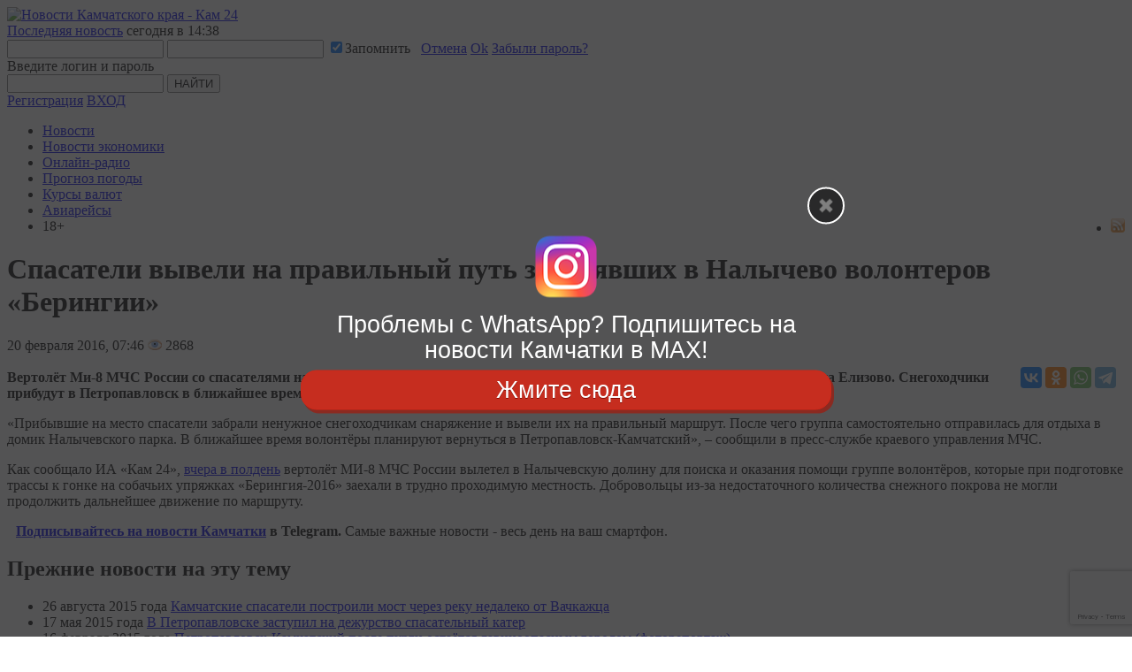

--- FILE ---
content_type: text/html; charset=utf-8
request_url: https://kam24.ru/news/main/20160220/34114.html
body_size: 19041
content:
<!doctype html>
<html xmlns="http://www.w3.org/1999/xhtml">
<head>
<!-- Yandex.Metrika counter -->
<script type="text/javascript" >
   (function(m,e,t,r,i,k,a){m[i]=m[i]||function(){(m[i].a=m[i].a||[]).push(arguments)};
   m[i].l=1*new Date();k=e.createElement(t),a=e.getElementsByTagName(t)[0],k.async=1,k.src=r,a.parentNode.insertBefore(k,a)})
   (window, document, "script", "https://mc.yandex.ru/metrika/tag.js", "ym");

   ym(20584786, "init", {
        clickmap:true,
        trackLinks:true,
        accurateTrackBounce:true,
        webvisor:true,
        trackHash:true
   });
</script>
<noscript><div><img src="https://mc.yandex.ru/watch/20584786" style="position:absolute; left:-9999px;" alt="" /></div></noscript>
<!-- /Yandex.Metrika counter -->

  <script src="/js/jquery.min.js"></script>
  <script src="/js/jquery-ui.js"></script>
<script src="https://yastatic.net/pcode/adfox/loader.js"></script>
  <meta http-equiv="Content-Type" content="text/html; charset=utf-8" />
  <meta name="viewport" content="width=device-width, initial-scale=1.0">
  <meta property="fb:pages" content="153809481473839" />
  <meta property="og:site_name" content="KAM24.RU" />
  <meta property="og:title" content="Спасатели вывели на правильный путь застрявших в Налычево волонтеров «Берингии»: ИА «Кам 24»" />
  <meta property="og:type" content="article" />
  <meta property="og:url" content="https://kam24.ru/news/main/20160220/34114.html" />
<meta property="keywords" content="" /><meta property="description" content="" /><meta name="description" content="" /><meta property="og:description" content="" /><meta property="og:image" content="https://kam24.ru/uploads/vol_28ef21ca48bea97fa88646927fae7121.jpg" />
  <meta property="og:locale" content="ru_RU" />
  <meta name="robots" content="noarchive" />
  <link rel="stylesheet" type="text/css" href="/assets/6b8b740b/css/bootstrap-yii.css" />
<link rel="stylesheet" type="text/css" href="/assets/6b8b740b/css/jquery-ui-bootstrap.css" />
<script type="text/javascript" src="/assets/6b8b740b/js/bootstrap.bootbox.min.js"></script>
<script type="text/javascript" src="/assets/6b8b740b/js/bootstrap.min.js"></script>
<title>Спасатели вывели на правильный путь застрявших в Налычево волонтеров «Берингии»: ИА «Кам 24»</title>
  <meta name="title" content="Спасатели вывели на правильный путь застрявших в Налычево волонтеров «Берингии»: ИА «Кам 24»" />
  <link href="/themes/kam24m/css/swiper.min.css" type="text/css" rel="stylesheet" />

  <link href="/themes/kam24m/css/template_css.css?y=e2" type="text/css" rel="stylesheet" />
  <link href="/themes/kam24m/css/style.css" type="text/css" rel="stylesheet" />
  <link href="/themes/kam24m/css/responsive.css" type="text/css" rel="stylesheet" />
<link rel="apple-touch-icon" sizes="180x180" href="/apple-touch-icon.png">
<link rel="icon" type="image/png" sizes="32x32" href="/favicon-32x32.png">
<link rel="icon" type="image/png" sizes="16x16" href="/favicon-16x16.png">
<link rel="manifest" href="/site.webmanifest">
<link rel="mask-icon" href="/safari-pinned-tab.svg" color="#5bbad5">
<meta name="msapplication-TileColor" content="#da532c">
<meta name="theme-color" content="#ffffff">
  <!--[if IE 7]><link href="/themes/kam24m/css/ie.css" type="text/css" rel="stylesheet" /><![endif]-->
  <!--[if IE]><script type="text/javascript" src="/themes/kam24m/js/excanvas.js"></script><![endif]-->
  <script type="text/javascript" src="/themes/kam24m/js/jquery.placeholder.min.js"></script>
  <script type="text/javascript" src="/themes/kam24m/js/jquery.sliderkit.1.9.2.pack.js"></script>
  <!--<script type="text/javascript" src="/themes/kam24m/js/jquery.mousewheel.min.js"></script>-->
  <link rel="stylesheet" type="text/css" href="/themes/kam24m/css/sliderkit-core.css" media="screen, projection" />

  <!--<script type="text/javascript" src="/themes/kam24m/js/jcf.js"></script>-->
  <script type="text/javascript" src="/themes/kam24m/js/jqueryRotate.js"></script>
  <!--<script type="text/javascript" src="/themes/kam24m/js/jcf.select.js"></script>-->
  <script type="text/javascript" src="/themes/kam24m/js/tabs.js"></script>
  <script type="text/javascript" src="/themes/kam24m/js/func.js"></script>

  <script type="text/javascript" src="/js/buttons.js"></script>
  <script type="text/javascript">stLight.options({publisher: "eacbcdb5-c0db-4f70-a941-761592e0eb48", doNotHash: false, doNotCopy: false, hashAddressBar: false});</script>
  <script type="text/javascript" src="https://www.google.com/recaptcha/api.js?render=6LedN7oaAAAAAFPwb9ueCuoGb5XRTT_sfm-l7l9b"></script>

<script>
var __rm__config = {
  projectId: '-MWTGXx7nU1Aua6_WO76',
  locale: 'ru',
  contextWidget: 1,
  embedBtn: 0,
  floatingBtn: 0,


};
</script>
<script src="https://widget.revisionme.com/app.js" defer id="rm_app_script"></script>
<script type="text/javascript" src="https://vk.com/js/api/openapi.js?169"></script>
<!-- Yandex.RTB -->
<script>window.yaContextCb=window.yaContextCb||[]</script>
<script src="https://yandex.ru/ads/system/context.js" async></script>
<!-- script charset="UTF-8" src="//web.webpushs.com/js/push/c42a05e301dbdebfe196311e6d802ec1_1.js" async></script -->
</head>
<body>
<script type="text/javascript">
    function installcookie(name, dat) {
	var expires;
	var cookstr;
	var days=90;
	expires = new Date(Date.now() + days * 24 * 60 * 60 * 1000).toUTCString();
	cookstr = name + "=" + encodeURIComponent(dat) + "; expires=" + expires + "; path=/";
	document.cookie = cookstr;
    }
    
    function findCoockie() {
	console.log("HH");
	var myCookie = getCookie("whaar18");
	if (myCookie == null) {
	    installcookie("whaar18",1);
	    return false;
	    // do cookie doesn't exist stuff;
	} else {
	    // do cookie exists stuff
	    return true;
	}
    }

    function searchCoockie() {
	var myCookie = getCookie("whaar18");
	if (myCookie == null) {
	    return false;
	} else {
	    return true;
	}
    }
    
    function getCookie(name) {
	var dc = document.cookie;
	var prefix = name + "=";
	var begin = dc.indexOf("; " + prefix);
	if (begin == -1) {
	    begin = dc.indexOf(prefix);
	    if (begin != 0) return null;
	}
	else
	{
	    begin += 2;
	    var end = document.cookie.indexOf(";", begin);
	    if (end == -1) {
	    end = dc.length;
	    }
	}
	// because unescape has been deprecated, replaced with decodeURI
	//return unescape(dc.substring(begin + prefix.length, end));
	return decodeURI(dc.substring(begin + prefix.length, end));
    } 
    
    
    function getRandomInt(min, max) {
	min = Math.ceil(min);
	max = Math.floor(max);
	return Math.floor(Math.random() * (max - min + 1)) + min;
    }

	
    
	if (searchCoockie() == false) {
		
var whatsarr = new Array(
'https://chat.whatsapp.com/0Me4GCcWlF92tJ3tL2uwmF',
'https://chat.whatsapp.com/CM7q5nF39z23hnghOcVpir',
'https://chat.whatsapp.com/FMf2H3XQAJjFeMbtt1pIYk'
    );
	    var instalink = 'https://max.ru/kam24ru';
	    var tglink = 'https://t.me/+Px2Emb-LgvM3YzY1';
	    var d = new Date();
	    var n = d.getHours();
	    var w = d.getDay();
	    var showpopupvar = 0; /* always show popup, even if cookie set */
	    var showpopuptimer = 1; /* seconds before popup */
	    var whrand = getRandomInt(0, whatsarr.length-1);
	    var whlink = whatsarr[whrand];

	    /** check if mobile **/
	    window.mobileAndTabletcheck = function() {
		var check = false; (function(a){if(/(android|bb\d+|meego).+mobile|avantgo|bada\/|blackberry|blazer|compal|elaine|fennec|hiptop|iemobile|ip(hone|od)|iris|kindle|lge |maemo|midp|mmp|mobile.+firefox|netfront|opera m(ob|in)i|palm( os)?|phone|p(ixi|re)\/|plucker|pocket|psp|series(4|6)0|symbian|treo|up\.(browser|link)|vodafone|wap|windows ce|xda|xiino|android|ipad|playbook|silk/i.test(a)||/1207|6310|6590|3gso|4thp|50[1-6]i|770s|802s|a wa|abac|ac(er|oo|s\-)|ai(ko|rn)|al(av|ca|co)|amoi|an(ex|ny|yw)|aptu|ar(ch|go)|as(te|us)|attw|au(di|\-m|r |s )|avan|be(ck|ll|nq)|bi(lb|rd)|bl(ac|az)|br(e|v)w|bumb|bw\-(n|u)|c55\/|capi|ccwa|cdm\-|cell|chtm|cldc|cmd\-|co(mp|nd)|craw|da(it|ll|ng)|dbte|dc\-s|devi|dica|dmob|do(c|p)o|ds(12|\-d)|el(49|ai)|em(l2|ul)|er(ic|k0)|esl8|ez([4-7]0|os|wa|ze)|fetc|fly(\-|_)|g1 u|g560|gene|gf\-5|g\-mo|go(\.w|od)|gr(ad|un)|haie|hcit|hd\-(m|p|t)|hei\-|hi(pt|ta)|hp( i|ip)|hs\-c|ht(c(\-| |_|a|g|p|s|t)|tp)|hu(aw|tc)|i\-(20|go|ma)|i230|iac( |\-|\/)|ibro|idea|ig01|ikom|im1k|inno|ipaq|iris|ja(t|v)a|jbro|jemu|jigs|kddi|keji|kgt( |\/)|klon|kpt |kwc\-|kyo(c|k)|le(no|xi)|lg( g|\/(k|l|u)|50|54|\-[a-w])|libw|lynx|m1\-w|m3ga|m50\/|ma(te|ui|xo)|mc(01|21|ca)|m\-cr|me(rc|ri)|mi(o8|oa|ts)|mmef|mo(01|02|bi|de|do|t(\-| |o|v)|zz)|mt(50|p1|v )|mwbp|mywa|n10[0-2]|n20[2-3]|n30(0|2)|n50(0|2|5)|n7(0(0|1)|10)|ne((c|m)\-|on|tf|wf|wg|wt)|nok(6|i)|nzph|o2im|op(ti|wv)|oran|owg1|p800|pan(a|d|t)|pdxg|pg(13|\-([1-8]|c))|phil|pire|pl(ay|uc)|pn\-2|po(ck|rt|se)|prox|psio|pt\-g|qa\-a|qc(07|12|21|32|60|\-[2-7]|i\-)|qtek|r380|r600|raks|rim9|ro(ve|zo)|s55\/|sa(ge|ma|mm|ms|ny|va)|sc(01|h\-|oo|p\-)|sdk\/|se(c(\-|0|1)|47|mc|nd|ri)|sgh\-|shar|sie(\-|m)|sk\-0|sl(45|id)|sm(al|ar|b3|it|t5)|so(ft|ny)|sp(01|h\-|v\-|v )|sy(01|mb)|t2(18|50)|t6(00|10|18)|ta(gt|lk)|tcl\-|tdg\-|tel(i|m)|tim\-|t\-mo|to(pl|sh)|ts(70|m\-|m3|m5)|tx\-9|up(\.b|g1|si)|utst|v400|v750|veri|vi(rg|te)|vk(40|5[0-3]|\-v)|vm40|voda|vulc|vx(52|53|60|61|70|80|81|83|85|98)|w3c(\-| )|webc|whit|wi(g |nc|nw)|wmlb|wonu|x700|yas\-|your|zeto|zte\-/i.test(a.substr(0,4))) check = true;})(navigator.userAgent||navigator.vendor||window.opera);
		return check;
	    };
					    
	    function showpopup() {
		var tmp = document.getElementById("fullscreenmf");
		tmp.style.opacity = "1";
		tmp.style.display = "block";
		var tmp = document.getElementById("clfullscreenbutton");
		tmp.style.display = "block";
		showpopupvar = 0;
	    }
					    
	    function hidepopup() {
		installcookie("whaar18",1);
		document.getElementById("fullscreenmf").remove();
		//document.getElementById("fullscreenmf").style.display = "none";
	    }
			    
	    function openlink(URL) {
		installcookie("whaar18",1);
		document.getElementById("fullscreenmf").remove();
		//document.getElementById("fullscreenmf").style.display = "none";
		if (typeof URL !== 'undefined') {
		    window.open(URL, '_blank');
		}
	    }

	    var blockwidth = 600;
	    var fontsize = 27;
	    var clfontsize = 18;
	    var mobilecoef = 1;
	    /*random or manual?*/
	    var randtxt = 0;
	    
	    if (randtxt == 1) {
		ctt = getRandomInt(0,1);
	    }
	    
	    /*select if manual*/
	    if (randtxt == 0) {
		ctt = 2 /* 0 - wh, 1 - tg, 2 - insta */
	    }
	    /*0 - whatsapp, 1 - telegram, 2 - instagram*/
	    
	    if (ctt == 0) {
		var buttontxt = document.createTextNode("Нажать здесь");
		var URL = whlink;
	    }
	    if (ctt == 1) {
		var buttontxt = document.createTextNode("Подать заявку");
		var URL = tglink;
	    }
	    if (ctt == 2) {
		var buttontxt = document.createTextNode("Жмите сюда");
		var URL = instalink;
	    }
	    var buttontxtclose = document.createTextNode("Закрыть");

	    var mobile = window.mobileAndTabletcheck();
	    if (mobile) {
		fontsize = fontsize * mobilecoef;
		blockwidth = 280;
	    }
	    var mobile = window.mobileAndTabletcheck();
	    if (mobile) {
		fontsize = fontsize * mobilecoef;
	    }
	    var lineheig = fontsize*1.1;
	    //var showtimer = setInterval(whTimer, showpopuptimer * 1000);				

	    /** overlay **/
	    var overlay = document.createElement('div');
	    overlay.id = 'fullscreenmf';
	    overlay.style.cssText = 'margin: 0px; padding:0; z-index: 9991; position: fixed; width: 100%; height: 100%; background-color: rgba(41, 41, 42, 0.8); left: 0; top: 0;';
	    overlay.onclick = function (e) {openlink(URL)};
	    document.body.appendChild(overlay);

	    /** center **/
	    var center = document.createElement('div');
	    center.id = 'centerfs';
	    center.style.cssText = 'margin: 0; padding: 15px; font-size: ' + fontsize + 'px; line-height: ' + lineheig + 'px; z-index: 9993; position: absolute; top: 50%; left: 50%; margin-right: -50%; transform: translate(-50%, -50%);  width: ' + blockwidth + 'px; text-align: center;';
	    document.getElementById("fullscreenmf").appendChild(center);
	    
	    /** whatsapp logo container **/
	    var elem = document.createElement('div');
	    elem.id = 'fssocaillogo';
	    elem.style.cssText = 'margin: 10px auto; z-index: 9994; width: 70px; height: auto;';
	    document.getElementById("centerfs").appendChild(elem);

	    /** whatsapp logo **/
	    var imgw = 70;
	    var imgh = 70;
	    var imgwh = document.createElement('img');

	    if (ctt == 0) {
		imgwh.src = "/images/logo-whatsapp.png";
		imgwh.title = "WhatsApp";
		
		var ifr = document.createElement('a');
		ifr.id = 'fullscreenmfa';
		var linkText = document.createTextNode("Главная рассылка новостей Камчатки в WhatsApp");
		ifr.appendChild(linkText);
		ifr.href = whlink;
		ifr.title = "WhatsApp";
		ifr.target = "_blank";
		ifr.style.cssText = 'color: white;text-decoration: none;font-family: "Roboto Slab", "arial narrow", sans-serif; font-size:' + fontsize + 'px; line-height: ' + lineheig + 'px; text-shadow: rgb(0 0 0) 1px 1px 1px;';
	    }
	    if (ctt == 1) {
		imgwh.src = "/images/tglogo_big.png";
		imgwh.title = "Telegram";
		
		var ifr = document.createElement('a');
		ifr.id = 'fullscreenmfa';
		var linkText = document.createTextNode("Вас приглашают в закрытый ТГ-паблик новостей Камчатки");
		ifr.appendChild(linkText);
		ifr.href = tglink;
		ifr.title = "Telegram";
		ifr.target = "_blank";
		ifr.style.cssText = 'color: white;text-decoration: none;font-family: Arial, "Helvetica CY", "Nimbus Sans L", sans-serif; font-size: ' + fontsize + 'px; line-height: ' + lineheig + 'px;';
	    }
	    if (ctt == 2) {
		imgwh.src = "/images/insta_70x70.png";
		imgwh.title = "Instagram";
		
		var ifr = document.createElement('a');
		ifr.id = 'fullscreenmfa';
		var linkText = document.createTextNode("Проблемы с WhatsApp? Подпишитесь на новости Камчатки в MAX!");
		ifr.appendChild(linkText);
		ifr.href = instalink;
		ifr.title = "Instagram";
		ifr.target = "_blank";
		ifr.style.cssText = 'color: white;text-decoration: none;font-family: "Roboto Slab", "arial narrow", sans-serif; font-size: ' + fontsize + 'px; line-height: ' + lineheig + 'px;';
	    }
	    imgwh.width = imgw*mobilecoef;
	    imgwh.height = imgh*mobilecoef;
	    imgwh.onclick = function (e) {openlink(URL)};
	    document.getElementById("fssocaillogo").appendChild(imgwh);
	    
	    document.getElementById("centerfs").appendChild(ifr);
	    
	    /** button **/
	    var buttonwrapper = document.createElement('div');
	    buttonwrapper.id = 'buttonwrapper';
	    buttonwrapper.style.cssText = 'display: block; text-align: center; margin-top: 8px;';
	    document.getElementById("centerfs").appendChild(buttonwrapper);
	    
	    
	    /** Subscribe button **/
	    var fsbutton = document.createElement('a');
	    fsbutton.id = 'fullscreenbutton';
	    fsbutton.href = URL;
	    fsbutton.target = "_blank";
	    fsbutton.appendChild(buttontxt);
	    fsbutton.style.cssText = 'z-index: 9995; box-shadow: 3px 4px 0px 0px #8a2a21; background-color:#c62d1f; border-radius:18px; border:1px solid #d02718; display:block; cursor:pointer; color:#ffffff; font-family:"Roboto Slab", "arial narrow", sans-serif; font-size:' + fontsize + 'px; padding:7px 25px; text-decoration:none; text-shadow:0px 1px 0px #810e05;';
	    fsbutton.onclick = function (f) {hidepopup()};
	    document.getElementById("buttonwrapper").appendChild(fsbutton);
	    
	    /** Close button **/
	    var close = document.createElement('div');
	    close.id = 'clfullscreenbutton';
	    close.innerHTML = "";
	    close.onclick = function (g) {hidepopup()};
	    close.style.cssText = "margin: 0px; padding:3px; font-size: ' + fontsize + 'px; z-index: 99999;position: absolute;right: 0;top: -30px; cursor: pointer; color: white; font-family: sans-serif; width: 32px; height: 32px; text-align: center; border-radius: 30px; border: 2px solid #fff; background: rgba(41, 41, 42, 1) url('/images/close.png') no-repeat center center;";
	    document.getElementById("buttonwrapper").appendChild(close);


	    
	    
	}
    </script>
<div id="fb-root"></div>
<!-- script async defer crossorigin="anonymous" src="https://connect.facebook.net/ru_RU/sdk.js#xfbml=1&version=v4.0"></script -->
<script type='text/javascript' src='https://www.kam24.ru/b/www/delivery/spcjs.php?id=2'></script>
<!--LiveInternet counter--><script type="text/javascript"><!--
new Image().src = "//counter.yadro.ru/hit?r"+
escape(document.referrer)+((typeof(screen)=="undefined")?"":
";s"+screen.width+"*"+screen.height+"*"+(screen.colorDepth?
screen.colorDepth:screen.pixelDepth))+";u"+escape(document.URL)+
";h"+escape(document.title.substring(0,80))+
";"+Math.random();//--></script><!--/LiveInternet-->

<!-- Top.Mail.Ru counter -->
<script type="text/javascript">
var _tmr = window._tmr || (window._tmr = []);
_tmr.push({id: "2684868", type: "pageView", start: (new Date()).getTime()});
(function (d, w, id) {
  if (d.getElementById(id)) return;
  var ts = d.createElement("script"); ts.type = "text/javascript"; ts.async = true; ts.id = id;
  ts.src = "https://top-fwz1.mail.ru/js/code.js";
  var f = function () {var s = d.getElementsByTagName("script")[0]; s.parentNode.insertBefore(ts, s);};
  if (w.opera == "[object Opera]") { d.addEventListener("DOMContentLoaded", f, false); } else { f(); }
})(document, window, "tmr-code");
</script>
<noscript><div><img src="https://top-fwz1.mail.ru/counter?id=2684868;js=na" style="position:absolute;left:-9999px;" alt="Top.Mail.Ru" /></div></noscript>
<!-- /Top.Mail.Ru counter -->

  <div id="wrapper">
        <!-- header -->
<div id="header">
	<div class="page spakses">
		<div class="hed-top nuclear">
			<a href="/" class="logo"><img src="/themes/kam24m/images/logo.png" alt="Новости Камчатского края - Кам 24" /></a>
			<div class="last-news">
    <a href="/news/main/20260119/124623.html">Последняя новость</a>
    <span>
        сегодня в 14:38    </span>
</div>			<div class="right-hed">
				<div class="login_popup" id="login_popup">
					<form id="enter_form" method="post">
						<input type="text" id="login_kam" name="username" />
						<input type="password" name="password" id="password_kam" />
						<input type="checkbox" checked="checked" name="rememberMe" value="1" />Запомнить
						<span class="edit_massage">&nbsp;</span>
						<a href="#" class="cancel">Отмена</a>
						<a href="#" class="ok">Ok</a>
						<a href="/User/user/recall" class="recall" id="recall">Забыли пароль?</a>
						<div class="errorMessage" id="errorMessage">Введите логин и пароль</div>
					</form>
				</div>
				<div class="search">
					<form action="/Content/news/search" method="get">
						<input type="text" class="inp" name="search" />
						<input type="submit" value="НАЙТИ" class="but" />
					</form>
				</div>
				<div class="log">
										<a href="/User/user/registration" class="reg">Регистрация</a>
					<a href="/User/user/login" class="enter but">ВХОД</a>
									</div>
			</div>
		</div>


		<!-- Этот стиль зашит в /themes/kam24m/css/template_css.css После очистки кеша можно удалить -->
		<style>
			ul.spakses-sub-mnu {
				position: absolute;
				width: fit-content;
				max-width: 250px;
				background: #0b4e6b;
				z-index: 10;
				padding: 20px;
				display: none;
				transform: translateX(-20%);
				margin: 0 !important;
				border-top: 1px solid #f2f2f2;
			}

			li.has-submenu:hover ul.spakses-sub-mnu {
				display: flex;
				flex-direction: column;
			}

			ul.spakses-sub-mnu li {
				padding: 4px 0;
				height: 100%;
			}

			li.has-submenu svg {
				width: 18px;
				height: 18px;
				transform: rotate(90deg);
				color: #fff;
				transition: 0.3s;
				margin-left: 5px;
			}

			li.has-submenu:hover svg {
				transform: rotate(-90deg);
			}

			.has-submenu-box {
				display: flex;
			}

			@media (max-width: 767px) {
				ul.spakses-sub-mnu {
					position: relative;
					background: transparent;
					padding: 0 10px;
					transform: none;
					margin-top: 0;
					margin-bottom: 10px;
					border-top: 0px solid #f2f2f2;
				}

				ul.spakses-sub-mnu a {
					text-transform: none;
				}

				.hed-top.nuclear {
					display: flex;
					flex-direction: row;
					justify-content: space-between;
					align-items: center;
				}

				.hed-top .right-hed .search .inp {
					width: 80px !important;
				}

				.hed-top .right-hed .search {
					width: 168px !important;
				}

				.hed-top .right-hed {
					padding: 0 !important;
					margin: 0 10px;
				}

				.nuclear:after {
					display: none;
				}

			}
		</style>



		<nav>
			<ul class="hed-mnu">
				<li><a href="/news/main/">Новости</a></li>
				<li><a href="/news/business/">Новости экономики</a></li>
				<!-- li><a href="/blog/">Блоги</a><span style="text-shadow: 0 0 0.2em #8F7; color:white; position: relative; left: 3px; top: -5px;">+1</span></li -->
				<li class="has-submenu">
					<div class="has-submenu-box">
						<a href="#">Онлайн-радио</a>
						<svg class="feather feather-chevron-right" fill="none" height="24" stroke="currentColor" stroke-linecap="round" stroke-linejoin="round" stroke-width="2" viewBox="0 0 24 24" width="24" xmlns="http://www.w3.org/2000/svg">
							<polyline points="9 18 15 12 9 6" />
						</svg>
					</div>

					<ul class="spakses-sub-mnu">
						<li><a rel="nofollow" target="_blank" href="https://radio.41region.tv:8443/auto.mp3">Авторадио Камчатка</a></li>
						<li><a rel="nofollow" target="_blank" href="https://radio.41region.tv:8443/dorozj.mp3">Дорожное радио Камчатка</a></li>
						<li><a rel="nofollow" target="_blank" href="https://radio.41region.tv:8443/europa.mp3">Европа плюс Камчатка</a></li>
						<li><a rel="nofollow" target="_blank" href="https://radio.41region.tv:8443/retro.mp3">Ретро FM Камчатка</a></li>
						<li><a rel="nofollow" target="_blank" href="https://radio.41region.tv:8443/russkoye.mp3">Русское радио Камчатка</a></li>
					</ul>
				</li>
								<li><a href="/weather">Прогноз погоды</a></li>
				<li><a href="/courses/">Курсы валют</a></li>
				<li><a href="/avia/">Авиарейсы</a></li>
				<li style="float: right;"><a title='Подписаться на RSS-поток новостей ИА "Кам 24"' href="/export.php?rss"><img src="/images/rss.png"></a></li>
				<li class="age-marker">18+</li>



			</ul>
		</nav>
	</div>
</div>
<!--/ header -->
    
<link  href="/themes/kam24m/css/fotorama.css" rel="stylesheet">
<script src="https://cdnjs.cloudflare.com/ajax/libs/fotorama/4.6.4/fotorama.js"></script>
<script>
    $(function(){
        $(document).on('click','div.line a.like',null,function(){
            var el = this;
            $.ajax({
                type:   'get',
                url:    $(this).attr('href'),
                dataType:   'json',
                success:    function(data){
                    if(data.success) {
                        var like = $(el).next().text()*1;
                        like++;
                        $(el).next().text(like);
                    }
                }
            })
            return false;
        });
    })
</script>
<!-- script async defer src="//www.instagram.com/embed.js"></script -->
<!-- Yandex.RTB R-A-248655-14 -->
<!-- script>
window.yaContextCb.push(() => {
    Ya.Context.AdvManager.render({
        "blockId": "R-A-248655-14",
        "type": "fullscreen",
        "platform": "touch"
    })
})
</script -->
<center>
<div class="bannerdesktop" style="background-color: white; max-width: 980px;">
<!-- Revive Adserver Asynchronous JS Tag - Generated with Revive Adserver v4.2.1 -->
<ins data-revive-zoneid="1" data-revive-id="768f748eb0758c731d2a50e6748db204"></ins>
<script async src="//kam24.ru/b/www/delivery/asyncjs.php"></script></div>
<div class="bannermobile">
<!-- Revive Adserver Asynchronous JS Tag - Generated with Revive Adserver v4.2.1 -->
<ins data-revive-zoneid="2" data-revive-id="768f748eb0758c731d2a50e6748db204"></ins>
<script async src="//kam24.ru/b/www/delivery/asyncjs.php"></script>
</div>
</center>
<div class="cnt-wrp nuclear">
<div id="fb-root"></div>
<div class="page">
  <div class="content">
  <div class="block">

    <!-- news-slider -->
    <div class="news-slider" itemscope="itemscope" itemtype="https://schema.org/NewsArticle">
<meta itemprop="identifier" content="34114">
        <h1>
          Спасатели вывели на правильный путь застрявших в Налычево волонтеров «Берингии»        </h1>
	
    	    <div class="top nuclear">
    			<!-- Дата -->
			<div class="data">
		        		<span class="day">20</span>
    	    		<span class="data-in">февраля 2016, 07:46</span>
	        	    	
			<span class="data-in" style="font-weight: normal;"><img src="/images/eye.png"> 2868</span>    			
			<!-- /Дата -->
	        	<!-- Социалки -->
			</div>


    <div style="max-width: 200px; float:left; padding-left:10px;">
</div><div>    
<script src="//yastatic.net/es5-shims/0.0.2/es5-shims.min.js"></script>
    <script src="//yastatic.net/share2/share.js"></script>
    <div class="ya-share2" style="float:right; padding: 15px 10px 10px 10px;" data-services="vkontakte,odnoklassniki,whatsapp,telegram" data-counter="">
    </div>
    

	    </div>
			<!-- /Социалки -->
          </div>


    <div class="fotorama" data-allowfullscreen="true" data-nav="thumbs" data-width="100%">
                    <a href="/uploads/thumb1130_vol_28ef21ca48bea97fa88646927fae7121.jpg" title="Спасатели вывели на правильный путь застрявших в Налычево волонтеров «Берингии»" alt="Спасатели вывели на правильный путь застрявших в Налычево волонтеров «Берингии»">
          <img src="/uploads/thumb1130_vol_28ef21ca48bea97fa88646927fae7121.jpg" style="width: 100%" alt="Спасатели вывели на правильный путь застрявших в Налычево волонтеров «Берингии»" title="Спасатели вывели на правильный путь застрявших в Налычево волонтеров «Берингии»">
        </a>
          </div>
  <br/>
    	  <!-- // end of photosgallery-vertical -->
    	    <div class="announce">
    	    <b>Вертолёт Ми-8 МЧС России со спасателями на борту оказал помощь волонтерам «Берингии-2016» и вернулся в аэропорт города Елизово. Снегоходчики прибудут в Петропавловск в ближайшее время. </b>
    	    </div>
	    <!-- Yandex.RTB R-A-248655-13 -->
<div id="yandex_rtb_R-A-248655-13"></div>
<script>
window.yaContextCb.push(()=>{
    Ya.Context.AdvManager.render({
	"blockId": "R-A-248655-13",
	"renderTo": "yandex_rtb_R-A-248655-13"
    })
})
</script>
    	    <div class="contentNews"><p>«Прибывшие на место спасатели забрали ненужное снегоходчикам снаряжение и вывели их на правильный маршрут. После чего группа самостоятельно отправилась для отдыха в домик Налычевского парка. В ближайшее время волонтёры планируют вернуться в Петропавловск-Камчатский», – сообщили в пресс-службе краевого управления МЧС.</p><p></p><p>Как сообщало ИА «Кам 24», <a href=http://kam.kam24.ru/news/main/20160219/34102.html>вчера в полдень</a> вертолёт МИ-8 МЧС  России вылетел в Налычевскую долину для поиска и оказания помощи группе волонтёров, которые при подготовке трассы к гонке на собачьих упряжках «Берингия-2016» заехали в трудно проходимую местность. Добровольцы из-за недостаточного количества снежного покрова не могли продолжить дальнейшее движение по маршруту.</p><p></p><p></p>	    </div>
    </div>
    <!--/ news-slider -->

  </div>
<div class="contentNews">
<p style="padding: 0 0 0 10px "><a href="https://t.me/ia_kam24"><b>Подписывайтесь на новости Камчатки</a> в Telegram.</b> Самые важные новости - весь день на ваш смартфон.</p></div>

<!-- Composite Start -->
<div id="M609910ScriptRootC955632">
</div>
<!-- Composite End -->
<!-- Yandex.RTB R-A-248655-6 -->
<div id="yandex_rtb_R-A-248655-6"></div>
<script type="text/javascript">
    (function(w, d, n, s, t) {
        w[n] = w[n] || [];
        w[n].push(function() {
            Ya.Context.AdvManager.render({
                blockId: "R-A-248655-6",
                renderTo: "yandex_rtb_R-A-248655-6",
                async: true
            });
        });
        t = d.getElementsByTagName("script")[0];
        s = d.createElement("script");
        s.type = "text/javascript";
        s.src = "//an.yandex.ru/system/context.js";
        s.async = true;
        t.parentNode.insertBefore(s, t);
    })(this, this.document, "yandexContextAsyncCallbacks");
</script>

    <div class="bannermobile">
<ins data-revive-zoneid="22" data-revive-id="768f748eb0758c731d2a50e6748db204"></ins>
<script async src="//kam24.ru/b/www/delivery/asyncjs.php"></script>
    </div>
    <div class="bannerdesktop">
<ins data-revive-zoneid="21" data-revive-id="768f748eb0758c731d2a50e6748db204"></ins>
<script async src="//kam24.ru/b/www/delivery/asyncjs.php"></script>
</div>



    
  <div class="block page-news">
  <h2>Прежние новости на эту тему</h2>
  <ul class="news-mnu2">
    	    	     		<li><span class="data">26 августа 2015 года</span>		<a href="/news/main/20150826/26905.html">Камчатские спасатели построили мост через реку недалеко от Вачкажца</a>	        </li>
	    	 
    	    	     		<li><span class="data">17 мая 2015 года</span>		<a href="/news/main/20150517/22750.html">В Петропавловске заступил на дежурство спасательный катер</a>	        </li>
	    	 
    	    	     		<li><span class="data">16 февраля 2015 года</span>		<a href="/news/main/20150216/18280.html">Петропавловск-Камчатский после пурги остаётся лавиноопасным городом (фоторепортаж) </a>	        </li>
	    	 
    	    	     		<li><span class="data">14 февраля 2015 года</span>		<a href="/news/main/20150214/18262.html">Циклон, бушующий на Камчатке, доставил немало хлопот местным жителям</a>	        </li>
	    	 
    	    	     		<li><span class="data">29 января 2015 года</span>		<a href="/news/main/20150129/17338.html">Спасатели помогают камчатцам во время циклона</a>	        </li>
	    	 
      </ul>
</div>  <div class="block">

<!-- Yandex.RTB R-A-248655-1 -->
<!-- div id="yandex_rtb_R-A-248655-1"></div>
<script type="text/javascript">
    (function(w, d, n, s, t) {
        w[n] = w[n] || [];
        w[n].push(function() {
            Ya.Context.AdvManager.render({
                blockId: "R-A-248655-1",
                renderTo: "yandex_rtb_R-A-248655-1",
                async: true
            });
        });
        t = d.getElementsByTagName("script")[0];
        s = d.createElement("script");
        s.type = "text/javascript";
        s.src = "//an.yandex.ru/system/context.js";
        s.async = true;
        t.parentNode.insertBefore(s, t);
    })(this, this.document, "yandexContextAsyncCallbacks");
</script -->


    	<div class="comments">
        <span class="headline-com"></span>
        <a name="comments"></a>
    	</div>
<!-- Yandex.RTB R-A-248655-1 -->
<!-- div id="yandex_rtb_R-A-248655-1"></div -->
<!-- script type="text/javascript">
    (function(w, d, n, s, t) {
        w[n] = w[n] || [];
        w[n].push(function() {
            Ya.Context.AdvManager.render({
                blockId: "R-A-248655-1",
                renderTo: "yandex_rtb_R-A-248655-1",
                async: true
            });
        });
        t = d.getElementsByTagName("script")[0];
        s = d.createElement("script");
        s.type = "text/javascript";
        s.src = "//an.yandex.ru/system/context.js";
        s.async = true;
        t.parentNode.insertBefore(s, t);
    })(this, this.document, "yandexContextAsyncCallbacks");
</script -->

<center>
<div class="bannerdesktop" style="background-color: white; max-width: 740px;">
<ins data-revive-zoneid="16" data-revive-id="768f748eb0758c731d2a50e6748db204"></ins>
<script async src="/b/www/delivery/asyncjs.php"></script>
</div>
<div class="bannermobile">
<ins data-revive-zoneid="17" data-revive-id="768f748eb0758c731d2a50e6748db204"></ins>
<script async src="/b/www/delivery/asyncjs.php"></script>
</div>
</center>
<br>
  	<div class="add-comments">
            <h5 class="reg">Внимание! Чтобы комментировать материалы, надо авторизоваться на сайте. <a href="/User/user/registration">Зарегистрироваться</a></span>
    
	</div>
  </div>
<!-- Yandex.RTB R-A-248655-15 -->
<div id="yandex_rtb_R-A-248655-15"></div>
<script>
window.yaContextCb.push(() => {
    Ya.Context.AdvManager.render({
        "blockId": "R-A-248655-15",
        "renderTo": "yandex_rtb_R-A-248655-15",
        "type": "feed"
    })
})
</script>
<br>

</div>
<!-- sidebar -->
<div class="sidebar">

    <div class="bannermobile">
<center>
<ins data-revive-zoneid="3" data-revive-id="768f748eb0758c731d2a50e6748db204"></ins>
<script async src="//kam24.ru/b/www/delivery/asyncjs.php"></script>
</center>
    </div>
    <div class="bannerdesktop">
<center>
<ins data-revive-zoneid="3" data-revive-id="768f748eb0758c731d2a50e6748db204"></ins>
<script async src="//kam24.ru/b/www/delivery/asyncjs.php"></script>
</center>
    </div>
<!-- Yandex.RTB R-A-248655-5 -->
<div id="yandex_rtb_R-A-248655-5"></div>
<script type="text/javascript">
    (function(w, d, n, s, t) {
        w[n] = w[n] || [];
        w[n].push(function() {
            Ya.Context.AdvManager.render({
                blockId: "R-A-248655-5",
                renderTo: "yandex_rtb_R-A-248655-5",
                async: true
            });
        });
        t = d.getElementsByTagName("script")[0];
        s = d.createElement("script");
        s.type = "text/javascript";
        s.src = "//an.yandex.ru/system/context.js";
        s.async = true;
        t.parentNode.insertBefore(s, t);
    })(this, this.document, "yandexContextAsyncCallbacks");
</script>
</center>
  <div class="block blogs-block">
    <!-- h2>ЧТО ПИШУТ БЛОГЕРЫ</h2>  
    <ul class="blogs-mnu">
           <li class="nuclear">
          <img alt="" src="/uploads/user/74_121783_rp3.jpg" />
          <b>Роман Придачин </b>
          <p><a href="/Content/blog/record/id/774">Куда едет «Автопарк»?</a></p>
      </li>
            <li class="nuclear">
          <img alt="" src="/uploads/user/74_1166_thumb.jpg" />
          <b>Алексей Жучков </b>
          <p><a href="/Content/blog/record/id/771">Директор театра кукол о коррупции, лучших артистах и своем увольнении</a></p>
      </li>
            <li class="nuclear">
          <img alt="" src="/uploads/user/74_105638_ai.jpg" />
          <b>Анастасия Минченко </b>
          <p><a href="/Content/blog/record/id/770">Найдите тех, кто ушел на войну и не вернулся</a></p>
      </li>
          </ul -->
  </div>  <div class="block">
<div class="opinion-block">
  <h2>Что думают люди</h2>
  <ul class="opinion-mnu">
             <li><b>Ё-моё:</b> <a href="/Content/forum/viewtheme/id/76498/full/1/#1478247">Может стоит на время ЧС  выделить отдельную полосу для общественного транспорта, тогда не будет таких проблем с доставкой людей к месту работы и многочасовых пробок. А еще  необходимо кардинально решить проблему с автохамами, в наглую заставляющими своими машинами разворотные площадки автобусов на конечных остановках. Любому автовладельцу не  трудно взять лопату и  выкопать "нишу" для парковки своего авто, это просто наглость бросать машины на проезжей части, создавая заторы для общественного транспорта.</a></li>
                 <li><b>..@ i..Чего Вася....:</b> <a href="/Content/forum/viewtheme/id/76493/full/1/#1478246">Гнилая психология |/: да терпим уже не пару дней, а по более. Легче всего свалить на людей, а когда первый циклон пришёл , что убрать сразу нельзя было, а сейчас " стрелочник"  виноват. Горы снега свалили, а сейчас ЧС. Вчера возле администрации вылизали до блеска. А дальше ,что люди не живут. На ДОФЕ, лужа не вчера, а там постоянно, что летом и т.д... И близко не подходите , где снег на крыше, т.е. домой не заходи, на работу не ходи. Снег башка, достали блин на....</a></li>
                 <li><b>Гнилая психология:</b> <a href="/Content/forum/viewtheme/id/76493/full/1/#1478245">Да! Если бы пару дней потерпели, не ездили никуда - только если по необходимости (отвезти-привезти бабушку в поликлинику, например),, а ехали на автобусе, то глядишь, и у автобусов оборот был бы быстрее, и почаще ездили бы. А то сидит один козёл (простите уж!) в пустой машине, а народ стоит и мёрзнет из-за таких. Хоть бы тогда подбирали, что-ли... Показывают своё ЭГО!</a></li>
                 <li><b>Ирa:</b> <a href="/Content/forum/viewtheme/id/76493/full/1/#1478244">Как не поворчать? Такие снегопады раньше были, но такого коллапса на дорогах не было никогда. Причин много, все это видят и понимают, но почему-то слово "авось" победило.</a></li>
                 <li><b> Пупкин:</b> <a href="/Content/forum/viewtheme/id/76493/full/1/#1478243">У меня полный привод кроссовер, стоит у дома раскопан. Никуда не дёргаюсь. Хожу пешочком. А эти да, повыкатывали мыльница и довольные, пробки создавать. Забыли как ногами ходить уже. Бестолочи. </a></li>
                 <li><b>Дюха...:</b> <a href="/Content/forum/viewtheme/id/76486/full/1/#1478242">No money.Нам важнее дорога на океан за 5ть лярдов и миллионы на проекты бесполезных визитцентров чем техника,вот почему!!!!!!</a></li>
          </ul>
<!-- Put this div tag to the place, where the Group block will be -->
<div id="vk_groups"></div>
<script type="text/javascript">
  VK.Widgets.Group("vk_groups", {mode: 3, height: 400, color1: "FFFFFF", color2: "000000", color3: "5181B8"}, 63591687);
</script>

</div>
</div></div>
<!--/ sidebar -->
</div>
</div>
  </div><!-- #wrapper -->

  <!-- footer -->
<footer id="footer" class="footer">
	<div class="page nuclear">
        <div class="text-block">
            <p>© Сетевое издание «Информационное агентство «Кам 24», 2012—2026 г.<br />
Свидетельство о регистрации СМИ ЭЛ № ФС 77-52675 от 01.02.2013 г.,<br />
выдано Федеральной службой по надзору в сфере связи, информационных технологий и массовых коммуникаций. <br /><br />

<i>*Instagram принадлежит компании Meta, признанной экстремистской на территории РФ</i><br /><br />

Учредитель: ООО «Новость». Адрес редакции: 683032, Камчатский край, <nobr>г. Петропавловск-Камчатский, ул. Высотная, 2А.</nobr>
<br>Главный редактор: Александр Александрович Кузнецов.
<br>Телефон редакции: (4152) 290-288. E-mail: <a style="text-decoration:none;" href="mailto:info@kam24.ru">info@kam24.ru</a></p>        </div>
                <div class="item item-3">	<span class="hd">МЫ В СОЦИАЛЬНЫХ СЕТЯХ</span>
    <ul id="yw0">
<li><a href="https://t.me/ia_kam24">Telegram</a></li>
<li><a href="https://max.ru/kam24ru">MAX</a></li>
<li><a href="https://vk.com/kam24ru">ВКонтакте</a></li>
<li><a href="https://ok.ru/kam24">Одноклассники</a></li>
</ul></div>        <div class="item item-2">	<span class="hd"><a href="/about_us/">О РЕДАКЦИИ</a></span>
    <ul>

            	    <li>
	    <a href="/reklama/">Размещение рекламы</a>
	    </li>
	    <li>
	    <a href="/agreement/">Соглашение</a>
	    </li>
	    <li>
	    <a href="/legal/">Правовая информация</a>
	    </li>
	    <li>
	    <a href="/news/materials/">Материалы</a>
	    </li>


    </ul>
</div>

    </div>
    <div class="metrika">
<ul><li><noindex><a rel="nofollow" href='https://play.google.com/store/apps/details?id=ru.kam24&utm_source=googleplay&pcampaignid=pcampaignidMKT-Other-global-all-co-prtnr-py-PartBadge-Mar2515-1'><img alt='Доступно в Google Play' src='/ru_badge_web_generic.png' style="height: 31px;"/></a></noindex></li></ul>

<div style="margin: 0 0 55px 0;">
<noindex>
<a rel="nofollow" href="//www.liveinternet.ru/click"
target="_blank"><img src="//counter.yadro.ru/logo?44.3"
title="LiveInternet: показано число просмотров и посетителей за 24 часа"
alt="" border="0" /></a><!--/LiveInternet-->

<!-- new -->
<!--LiveInternet counter--><a href="https://www.liveinternet.ru/click;news"
target="_blank"><img id="licntF2EC" width="0" height="0" style="border:0" 
title="LiveInternet"
src="[data-uri]"
alt=""/></a><script>(function(d,s){d.getElementById("licntF2EC").src=
"https://counter.yadro.ru/hit;news?t44.6;r"+escape(d.referrer)+
((typeof(s)=="undefined")?"":";s"+s.width+"*"+s.height+"*"+
(s.colorDepth?s.colorDepth:s.pixelDepth))+";u"+escape(d.URL)+
";h"+escape(d.title.substring(0,150))+";"+Math.random()})
(document,screen)</script><!--/LiveInternet-->


<!-- Top.Mail.Ru logo -->
<a rel="nofollow" href="https://top-fwz1.mail.ru/jump?from=2684868">
<img src="https://top-fwz1.mail.ru/counter?id=2684868;t=280;l=1" height="31" width="38" alt="Top.Mail.Ru" style="border:0;" /></a>
<!-- /Top.Mail.Ru logo -->

<!-- Yandex.Metrika informer -->
<a href="https://metrika.yandex.ru/stat/?id=20584786&amp;from=informer"
target="_blank" rel="nofollow"><img src="https://informer.yandex.ru/informer/20584786/3_0_B9B9B9FF_999999FF_0_pageviews"
style="width:88px; height:31px; border:0;" alt="Яндекс.Метрика" title="Яндекс.Метрика: данные за сегодня (просмотры, визиты и уникальные посетители)" /></a>
<!-- /Yandex.Metrika informer -->

</noindex></div>
    </div>

<!-- script type="text/javascript">
var whatsarr = new Array(
'https://chat.whatsapp.com/C7IBUDbYZqU74CdwiBTJD2',
'https://chat.whatsapp.com/C7IBUDbYZqU74CdwiBTJD2',
'https://chat.whatsapp.com/C7IBUDbYZqU74CdwiBTJD2'
    );
var instalink = 'https://www.instagram.com/kam24.ru/';
var d = new Date();
var n = d.getHours();
var w = d.getDay();
var showpopupvar = 0; /* always show popup, even if cookie set */
var showpopuptimer = 1; /* seconds before popup */
var whrand = getRandomInt(0, whatsarr.length-1);
var whlink = whatsarr[whrand];

/** check if mobile **/
window.mobileAndTabletcheck = function() {
  var check = false; (function(a){if(/(android|bb\d+|meego).+mobile|avantgo|bada\/|blackberry|blazer|compal|elaine|fennec|hiptop|iemobile|ip(hone|od)|iris|kindle|lge |maemo|midp|mmp|mobile.+firefox|netfront|opera m(ob|in)i|palm( os)?|phone|p(ixi|re)\/|plucker|pocket|psp|series(4|6)0|symbian|treo|up\.(browser|link)|vodafone|wap|windows ce|xda|xiino|android|ipad|playbook|silk/i.test(a)||/1207|6310|6590|3gso|4thp|50[1-6]i|770s|802s|a wa|abac|ac(er|oo|s\-)|ai(ko|rn)|al(av|ca|co)|amoi|an(ex|ny|yw)|aptu|ar(ch|go)|as(te|us)|attw|au(di|\-m|r |s )|avan|be(ck|ll|nq)|bi(lb|rd)|bl(ac|az)|br(e|v)w|bumb|bw\-(n|u)|c55\/|capi|ccwa|cdm\-|cell|chtm|cldc|cmd\-|co(mp|nd)|craw|da(it|ll|ng)|dbte|dc\-s|devi|dica|dmob|do(c|p)o|ds(12|\-d)|el(49|ai)|em(l2|ul)|er(ic|k0)|esl8|ez([4-7]0|os|wa|ze)|fetc|fly(\-|_)|g1 u|g560|gene|gf\-5|g\-mo|go(\.w|od)|gr(ad|un)|haie|hcit|hd\-(m|p|t)|hei\-|hi(pt|ta)|hp( i|ip)|hs\-c|ht(c(\-| |_|a|g|p|s|t)|tp)|hu(aw|tc)|i\-(20|go|ma)|i230|iac( |\-|\/)|ibro|idea|ig01|ikom|im1k|inno|ipaq|iris|ja(t|v)a|jbro|jemu|jigs|kddi|keji|kgt( |\/)|klon|kpt |kwc\-|kyo(c|k)|le(no|xi)|lg( g|\/(k|l|u)|50|54|\-[a-w])|libw|lynx|m1\-w|m3ga|m50\/|ma(te|ui|xo)|mc(01|21|ca)|m\-cr|me(rc|ri)|mi(o8|oa|ts)|mmef|mo(01|02|bi|de|do|t(\-| |o|v)|zz)|mt(50|p1|v )|mwbp|mywa|n10[0-2]|n20[2-3]|n30(0|2)|n50(0|2|5)|n7(0(0|1)|10)|ne((c|m)\-|on|tf|wf|wg|wt)|nok(6|i)|nzph|o2im|op(ti|wv)|oran|owg1|p800|pan(a|d|t)|pdxg|pg(13|\-([1-8]|c))|phil|pire|pl(ay|uc)|pn\-2|po(ck|rt|se)|prox|psio|pt\-g|qa\-a|qc(07|12|21|32|60|\-[2-7]|i\-)|qtek|r380|r600|raks|rim9|ro(ve|zo)|s55\/|sa(ge|ma|mm|ms|ny|va)|sc(01|h\-|oo|p\-)|sdk\/|se(c(\-|0|1)|47|mc|nd|ri)|sgh\-|shar|sie(\-|m)|sk\-0|sl(45|id)|sm(al|ar|b3|it|t5)|so(ft|ny)|sp(01|h\-|v\-|v )|sy(01|mb)|t2(18|50)|t6(00|10|18)|ta(gt|lk)|tcl\-|tdg\-|tel(i|m)|tim\-|t\-mo|to(pl|sh)|ts(70|m\-|m3|m5)|tx\-9|up(\.b|g1|si)|utst|v400|v750|veri|vi(rg|te)|vk(40|5[0-3]|\-v)|vm40|voda|vulc|vx(52|53|60|61|70|80|81|83|85|98)|w3c(\-| )|webc|whit|wi(g |nc|nw)|wmlb|wonu|x700|yas\-|your|zeto|zte\-/i.test(a.substr(0,4))) check = true;})(navigator.userAgent||navigator.vendor||window.opera);
  return check;
};

function getRandomInt(min, max) {
    min = Math.ceil(min);
    max = Math.floor(max);
    return Math.floor(Math.random() * (max - min + 1)) + min;
}

function setCookie(name,value,days) {
    var expires = "";
    if (days) {
        var date = new Date();
        date.setTime(date.getTime() + (days*24*60*60*1000));
        expires = "; expires=" + date.toUTCString();
    }
    document.cookie = name + "=" + (value || "")  + expires + "; path=/";
}

function getCookie(name) {
    var dc = document.cookie;
    var prefix = name + "=";
    var begin = dc.indexOf("; " + prefix);
    if (begin == -1) {
        begin = dc.indexOf(prefix);
        if (begin != 0) return null;
    }
    else
    {
        begin += 2;
        var end = document.cookie.indexOf(";", begin);
        if (end == -1) {
        end = dc.length;
        }
    }
    // because unescape has been deprecated, replaced with decodeURI
    //return unescape(dc.substring(begin + prefix.length, end));
    return decodeURI(dc.substring(begin + prefix.length, end));
} 

function findCoockie() {
    var myCookie = getCookie("whatsappsubscribe82");
    if (myCookie == null) {
	setCookie("whatsappsubscribe82",1,180);
	return false;
        // do cookie doesn't exist stuff;
    } else {
        // do cookie exists stuff
	return true;
    }
}

function whTimer() {
    if (showpopupvar == 1 && mobile == 1) {
	showpopup();
    } else {
	var iscoockie = findCoockie();
	if (iscoockie == false) {
	    showpopup();
	}
    }
}
				
function showpopup() {
    var tmp = document.getElementById("overlvaysubcribe");
    tmp.style.bottom = "30px";
    var tmp = document.getElementById("overlvaysubcribeclose");
    tmp.style.display = "block";
    showpopupvar = 0;
}
				
function hidepopup() {
    var tmp = document.getElementById("overlvaysubcribe");
    tmp.style.bottom = "-350px";
    var tmp = document.getElementById("overlvaysubcribeclose");
    tmp.style.display = "none";
    showpopupvar = 0;
}

var fontsize = 16;
var mobilecoef = 1;
var randtxt = 1;
if (randtxt == 1) {
    ctt = getRandomInt(0,2);
}
var mobile = window.mobileAndTabletcheck();
if (mobile) {
    mobilecoef = 1;
    fontsize = fontsize * mobilecoef;
}
var showtimer = setInterval(whTimer, showpopuptimer * 1000);

/** whatsapp logo container **/
var elem = document.createElement('div');
elem.id = 'followwhatsapp';
elem.style.cssText = 'margin: 0px;z-index: 2;position: fixed;right: 10px;bottom: 20px; z-index: 99998;';
document.body.appendChild(elem);

/** whatsapp logo **/
var imgw = 50;
var imgh = 50;
var imgwh = document.createElement('img');

if (ctt == 0) {
    imgwh.src = "/images/logo-whatsapp.png";
    imgwh.title = "WhatsApp";
}
if (ctt == 1) {
    imgwh.src = "/images/tglogo_big.png";
    imgwh.title = "Telegram";
}
if (ctt == 2) {
    imgwh.src = "/images/instalogo.png";
    imgwh.title = "Instagram";
}

imgwh.width = imgw*mobilecoef;
imgwh.height = imgh*mobilecoef;
imgwh.onclick = function (e) {
    showpopup();
    };
document.getElementById("followwhatsapp").appendChild(imgwh);
			

/** close overlay **/
var overlay = document.createElement('div');
overlay.id = 'overlvaysubcribeclose';
var overlayright = imgw*mobilecoef;
overlay.style.cssText = 'margin: 0px; padding:0px; z-index: 99997;position: fixed;right: 0px; bottom: 0px;width: 100%; height: 0; background-color: rgba(41, 41, 42, 0); display: none;';
overlay.onclick = function (e) {hidepopup()};
document.body.appendChild(overlay);						

/** text **/
var overlay = document.createElement('div');
overlay.id = 'overlvaysubcribe';
var overlayright = imgw*mobilecoef;
overlay.style.cssText = 'margin: 0px; padding:10px;z-index: 99999;position: fixed;right: ' + overlayright + 'px; max-width: 600px; bottom: -350px;width: 50%; height: auto; background-color: rgba(41, 41, 42, 0.7); transition-property: bottom; transition-duration: .5s; transition-timing-function: ease-out; border-radius: 10px;-webkit-box-shadow: 5px 5px 10px 0px rgba(0,0,0,0.75);-moz-box-shadow: 5px 5px 10px 0px rgba(0,0,0,0.75);box-shadow: 5px 5px 10px 0px rgba(0,0,0,0.75); border: solid 2px white;';
document.body.appendChild(overlay);

/** close **/
var close = document.createElement('div');
close.id = 'closeoverlvaysubcribe';
close.innerHTML = "";
close.onclick = function (e) {hidepopup()};
close.style.cssText = "margin: 0px; padding:3px; font-size: ' + fontsize + 'px; z-index: 99999;position: absolute;right: 0;top: -20px; cursor: pointer; color: white; font-family: sans-serif; width: 16px; height: 16px; text-align: center; border-radius: 15px; border: 2px solid #fff; background: rgba(41, 41, 42, 1) url('/images/close.png') no-repeat center center;";
document.getElementById("overlvaysubcribe").appendChild(close);
    if (ctt == 0) {
	var ifr = document.createElement('a');
	ifr.id = 'overlvaysubcribea';
	var linkText = document.createTextNode("Свежие новости Камчатки прямо в вашем WhatsApp, просто нажмите ссылку!");
	ifr.appendChild(linkText);
	ifr.href = whlink;
	ifr.title = "WhatsApp";
	ifr.target = "_blank";
	ifr.style.cssText = 'color: white;text-decoration: none;font-family: Arial, "Helvetica CY", "Nimbus Sans L", sans-serif; font-size: ' + fontsize + 'px;';
	ifr.onclick = function (e) {hidepopup()};
	document.getElementById("overlvaysubcribe").appendChild(ifr);
    }
    if (ctt == 1) {
	var tgw = 32;
	var tgh = 32;
	var imgtg = document.createElement('img');
	imgtg.src = "/images/tglogo.png";
	imgtg.title = "Telegram";
	imgtg.width = tgw*mobilecoef;
	imgtg.height = tgh*mobilecoef;
	imgtg.style.cssText = 'margin: 10px 10px 0 0; width: 32px; height: 32px; float: left;';
	document.getElementById("overlvaysubcribe").appendChild(imgtg);
	var ifrtg = document.createElement('a');
	ifrtg.id = 'overlvaysubcribeatg';
	var linkText = document.createTextNode("Получайте главные анонсы новостей Камчатки в Telegram");
	ifrtg.appendChild(linkText);
	ifrtg.href = "https://t.me/ia_kam24";
	ifrtg.title = "Telegram";
	ifrtg.target = "_blank";
	ifrtg.style.cssText = 'color: white;text-decoration: none;font-family: Arial, "Helvetica CY", "Nimbus Sans L", sans-serif; font-size: ' + fontsize + 'px;';
	ifrtg.onclick = function (e) {hidepopup()};
	document.getElementById("overlvaysubcribe").appendChild(ifrtg);
    }
    if (ctt == 2) {
	var ifr = document.createElement('a');
	ifr.id = 'overlvaysubcribea';
	var linkText = document.createTextNode("Инстаграм*-паблик Кам 24: ещё больше интересного. Подписывайтесь!");
	ifr.appendChild(linkText);
	ifr.href = instalink;
	ifr.title = "Instagram";
	ifr.target = "_blank";
	ifr.style.cssText = 'color: white;text-decoration: none;font-family: Arial, "Helvetica CY", "Nimbus Sans L", sans-serif; font-size: ' + fontsize + 'px;';
	ifr.onclick = function (e) {hidepopup()};
	document.getElementById("overlvaysubcribe").appendChild(ifr);
    }
    
	/*var br = document.createElement('br');
	document.getElementById("overlvaysubcribe").appendChild(br);*/

if (location.pathname.indexOf('/news/') == 0) {

}

</script -->
</footer><!-- #footer -->
    <script type="text/javascript" src="/themes/kam24m/js/swiper.min.js"></script>
    <script>
    var swiper = new Swiper('.swiper-container', {
        nextButton: '.swiper-button-next',
        prevButton: '.swiper-button-prev',
        slidesPerView: 'auto'
    });
    </script>
<!-- /Временный стиль для обхода кэша -->    
<style>

@media (max-width: 767px) {
    .news-block .item .prevListNews {
        float: none;
        margin: 0;
        text-align: left;
        width: 100% !important;
    }
.cnt-row .headline.nuclear {
    display: flex;
    justify-content: space-between;
}
  .news-block .item .prevListNews  img, .prevListNews img {
        max-width: 100%;
        height: auto;
        width: 100%;
    }
.block.blogs-block {
    display: flex;
    gap: 10px;
    align-items: center;
    padding: 20px 10px;
}
.gallery-block .items.clearfix {
    display: flex;
    flex-wrap: wrap;
    justify-content: center;
    align-items: flex-start;
    flex-direction: row;
}
    .block.info.weather.nuclear, .block.info.course.nuclear {
    margin: 0 !important;
    width: calc(50% - 15px);
    padding: 0 !important;
}
.sidebar {
    display: flex;
    flex-wrap: wrap;
    justify-content: center;
gap: 20px;
}
    .sidebar .info .text {
    float: left;
    width: calc(100% - 25px);
}
    .sidebar .course .panes .row {
    width: 100%;
}
    .sidebar .course .panes .row .lft {
    width: auto !important;
    margin-right: 10px;
}
    .curnumber, .curnumber2 {
    font-size: 16px !important;
}
   .sidebar .course .panes {
    padding: 15px 0;
}
} 
</style>
<script type="text/javascript" src="/assets/3d81cf14/jquery.tmpl.min.js"></script>
<script type="text/javascript" src="/themes/kam24/js/newsShow.js"></script>
<script type="text/javascript">
/*<![CDATA[*/
jQuery(function($) {
jQuery('a[rel="tooltip"]').tooltip();
jQuery('a[rel="popover"]').popover();
});
/*]]>*/
</script>
</body>
</html>


--- FILE ---
content_type: text/html; charset=utf-8
request_url: https://www.google.com/recaptcha/api2/anchor?ar=1&k=6LedN7oaAAAAAFPwb9ueCuoGb5XRTT_sfm-l7l9b&co=aHR0cHM6Ly9rYW0yNC5ydTo0NDM.&hl=en&v=PoyoqOPhxBO7pBk68S4YbpHZ&size=invisible&anchor-ms=20000&execute-ms=30000&cb=gm4nug46cf2y
body_size: 48514
content:
<!DOCTYPE HTML><html dir="ltr" lang="en"><head><meta http-equiv="Content-Type" content="text/html; charset=UTF-8">
<meta http-equiv="X-UA-Compatible" content="IE=edge">
<title>reCAPTCHA</title>
<style type="text/css">
/* cyrillic-ext */
@font-face {
  font-family: 'Roboto';
  font-style: normal;
  font-weight: 400;
  font-stretch: 100%;
  src: url(//fonts.gstatic.com/s/roboto/v48/KFO7CnqEu92Fr1ME7kSn66aGLdTylUAMa3GUBHMdazTgWw.woff2) format('woff2');
  unicode-range: U+0460-052F, U+1C80-1C8A, U+20B4, U+2DE0-2DFF, U+A640-A69F, U+FE2E-FE2F;
}
/* cyrillic */
@font-face {
  font-family: 'Roboto';
  font-style: normal;
  font-weight: 400;
  font-stretch: 100%;
  src: url(//fonts.gstatic.com/s/roboto/v48/KFO7CnqEu92Fr1ME7kSn66aGLdTylUAMa3iUBHMdazTgWw.woff2) format('woff2');
  unicode-range: U+0301, U+0400-045F, U+0490-0491, U+04B0-04B1, U+2116;
}
/* greek-ext */
@font-face {
  font-family: 'Roboto';
  font-style: normal;
  font-weight: 400;
  font-stretch: 100%;
  src: url(//fonts.gstatic.com/s/roboto/v48/KFO7CnqEu92Fr1ME7kSn66aGLdTylUAMa3CUBHMdazTgWw.woff2) format('woff2');
  unicode-range: U+1F00-1FFF;
}
/* greek */
@font-face {
  font-family: 'Roboto';
  font-style: normal;
  font-weight: 400;
  font-stretch: 100%;
  src: url(//fonts.gstatic.com/s/roboto/v48/KFO7CnqEu92Fr1ME7kSn66aGLdTylUAMa3-UBHMdazTgWw.woff2) format('woff2');
  unicode-range: U+0370-0377, U+037A-037F, U+0384-038A, U+038C, U+038E-03A1, U+03A3-03FF;
}
/* math */
@font-face {
  font-family: 'Roboto';
  font-style: normal;
  font-weight: 400;
  font-stretch: 100%;
  src: url(//fonts.gstatic.com/s/roboto/v48/KFO7CnqEu92Fr1ME7kSn66aGLdTylUAMawCUBHMdazTgWw.woff2) format('woff2');
  unicode-range: U+0302-0303, U+0305, U+0307-0308, U+0310, U+0312, U+0315, U+031A, U+0326-0327, U+032C, U+032F-0330, U+0332-0333, U+0338, U+033A, U+0346, U+034D, U+0391-03A1, U+03A3-03A9, U+03B1-03C9, U+03D1, U+03D5-03D6, U+03F0-03F1, U+03F4-03F5, U+2016-2017, U+2034-2038, U+203C, U+2040, U+2043, U+2047, U+2050, U+2057, U+205F, U+2070-2071, U+2074-208E, U+2090-209C, U+20D0-20DC, U+20E1, U+20E5-20EF, U+2100-2112, U+2114-2115, U+2117-2121, U+2123-214F, U+2190, U+2192, U+2194-21AE, U+21B0-21E5, U+21F1-21F2, U+21F4-2211, U+2213-2214, U+2216-22FF, U+2308-230B, U+2310, U+2319, U+231C-2321, U+2336-237A, U+237C, U+2395, U+239B-23B7, U+23D0, U+23DC-23E1, U+2474-2475, U+25AF, U+25B3, U+25B7, U+25BD, U+25C1, U+25CA, U+25CC, U+25FB, U+266D-266F, U+27C0-27FF, U+2900-2AFF, U+2B0E-2B11, U+2B30-2B4C, U+2BFE, U+3030, U+FF5B, U+FF5D, U+1D400-1D7FF, U+1EE00-1EEFF;
}
/* symbols */
@font-face {
  font-family: 'Roboto';
  font-style: normal;
  font-weight: 400;
  font-stretch: 100%;
  src: url(//fonts.gstatic.com/s/roboto/v48/KFO7CnqEu92Fr1ME7kSn66aGLdTylUAMaxKUBHMdazTgWw.woff2) format('woff2');
  unicode-range: U+0001-000C, U+000E-001F, U+007F-009F, U+20DD-20E0, U+20E2-20E4, U+2150-218F, U+2190, U+2192, U+2194-2199, U+21AF, U+21E6-21F0, U+21F3, U+2218-2219, U+2299, U+22C4-22C6, U+2300-243F, U+2440-244A, U+2460-24FF, U+25A0-27BF, U+2800-28FF, U+2921-2922, U+2981, U+29BF, U+29EB, U+2B00-2BFF, U+4DC0-4DFF, U+FFF9-FFFB, U+10140-1018E, U+10190-1019C, U+101A0, U+101D0-101FD, U+102E0-102FB, U+10E60-10E7E, U+1D2C0-1D2D3, U+1D2E0-1D37F, U+1F000-1F0FF, U+1F100-1F1AD, U+1F1E6-1F1FF, U+1F30D-1F30F, U+1F315, U+1F31C, U+1F31E, U+1F320-1F32C, U+1F336, U+1F378, U+1F37D, U+1F382, U+1F393-1F39F, U+1F3A7-1F3A8, U+1F3AC-1F3AF, U+1F3C2, U+1F3C4-1F3C6, U+1F3CA-1F3CE, U+1F3D4-1F3E0, U+1F3ED, U+1F3F1-1F3F3, U+1F3F5-1F3F7, U+1F408, U+1F415, U+1F41F, U+1F426, U+1F43F, U+1F441-1F442, U+1F444, U+1F446-1F449, U+1F44C-1F44E, U+1F453, U+1F46A, U+1F47D, U+1F4A3, U+1F4B0, U+1F4B3, U+1F4B9, U+1F4BB, U+1F4BF, U+1F4C8-1F4CB, U+1F4D6, U+1F4DA, U+1F4DF, U+1F4E3-1F4E6, U+1F4EA-1F4ED, U+1F4F7, U+1F4F9-1F4FB, U+1F4FD-1F4FE, U+1F503, U+1F507-1F50B, U+1F50D, U+1F512-1F513, U+1F53E-1F54A, U+1F54F-1F5FA, U+1F610, U+1F650-1F67F, U+1F687, U+1F68D, U+1F691, U+1F694, U+1F698, U+1F6AD, U+1F6B2, U+1F6B9-1F6BA, U+1F6BC, U+1F6C6-1F6CF, U+1F6D3-1F6D7, U+1F6E0-1F6EA, U+1F6F0-1F6F3, U+1F6F7-1F6FC, U+1F700-1F7FF, U+1F800-1F80B, U+1F810-1F847, U+1F850-1F859, U+1F860-1F887, U+1F890-1F8AD, U+1F8B0-1F8BB, U+1F8C0-1F8C1, U+1F900-1F90B, U+1F93B, U+1F946, U+1F984, U+1F996, U+1F9E9, U+1FA00-1FA6F, U+1FA70-1FA7C, U+1FA80-1FA89, U+1FA8F-1FAC6, U+1FACE-1FADC, U+1FADF-1FAE9, U+1FAF0-1FAF8, U+1FB00-1FBFF;
}
/* vietnamese */
@font-face {
  font-family: 'Roboto';
  font-style: normal;
  font-weight: 400;
  font-stretch: 100%;
  src: url(//fonts.gstatic.com/s/roboto/v48/KFO7CnqEu92Fr1ME7kSn66aGLdTylUAMa3OUBHMdazTgWw.woff2) format('woff2');
  unicode-range: U+0102-0103, U+0110-0111, U+0128-0129, U+0168-0169, U+01A0-01A1, U+01AF-01B0, U+0300-0301, U+0303-0304, U+0308-0309, U+0323, U+0329, U+1EA0-1EF9, U+20AB;
}
/* latin-ext */
@font-face {
  font-family: 'Roboto';
  font-style: normal;
  font-weight: 400;
  font-stretch: 100%;
  src: url(//fonts.gstatic.com/s/roboto/v48/KFO7CnqEu92Fr1ME7kSn66aGLdTylUAMa3KUBHMdazTgWw.woff2) format('woff2');
  unicode-range: U+0100-02BA, U+02BD-02C5, U+02C7-02CC, U+02CE-02D7, U+02DD-02FF, U+0304, U+0308, U+0329, U+1D00-1DBF, U+1E00-1E9F, U+1EF2-1EFF, U+2020, U+20A0-20AB, U+20AD-20C0, U+2113, U+2C60-2C7F, U+A720-A7FF;
}
/* latin */
@font-face {
  font-family: 'Roboto';
  font-style: normal;
  font-weight: 400;
  font-stretch: 100%;
  src: url(//fonts.gstatic.com/s/roboto/v48/KFO7CnqEu92Fr1ME7kSn66aGLdTylUAMa3yUBHMdazQ.woff2) format('woff2');
  unicode-range: U+0000-00FF, U+0131, U+0152-0153, U+02BB-02BC, U+02C6, U+02DA, U+02DC, U+0304, U+0308, U+0329, U+2000-206F, U+20AC, U+2122, U+2191, U+2193, U+2212, U+2215, U+FEFF, U+FFFD;
}
/* cyrillic-ext */
@font-face {
  font-family: 'Roboto';
  font-style: normal;
  font-weight: 500;
  font-stretch: 100%;
  src: url(//fonts.gstatic.com/s/roboto/v48/KFO7CnqEu92Fr1ME7kSn66aGLdTylUAMa3GUBHMdazTgWw.woff2) format('woff2');
  unicode-range: U+0460-052F, U+1C80-1C8A, U+20B4, U+2DE0-2DFF, U+A640-A69F, U+FE2E-FE2F;
}
/* cyrillic */
@font-face {
  font-family: 'Roboto';
  font-style: normal;
  font-weight: 500;
  font-stretch: 100%;
  src: url(//fonts.gstatic.com/s/roboto/v48/KFO7CnqEu92Fr1ME7kSn66aGLdTylUAMa3iUBHMdazTgWw.woff2) format('woff2');
  unicode-range: U+0301, U+0400-045F, U+0490-0491, U+04B0-04B1, U+2116;
}
/* greek-ext */
@font-face {
  font-family: 'Roboto';
  font-style: normal;
  font-weight: 500;
  font-stretch: 100%;
  src: url(//fonts.gstatic.com/s/roboto/v48/KFO7CnqEu92Fr1ME7kSn66aGLdTylUAMa3CUBHMdazTgWw.woff2) format('woff2');
  unicode-range: U+1F00-1FFF;
}
/* greek */
@font-face {
  font-family: 'Roboto';
  font-style: normal;
  font-weight: 500;
  font-stretch: 100%;
  src: url(//fonts.gstatic.com/s/roboto/v48/KFO7CnqEu92Fr1ME7kSn66aGLdTylUAMa3-UBHMdazTgWw.woff2) format('woff2');
  unicode-range: U+0370-0377, U+037A-037F, U+0384-038A, U+038C, U+038E-03A1, U+03A3-03FF;
}
/* math */
@font-face {
  font-family: 'Roboto';
  font-style: normal;
  font-weight: 500;
  font-stretch: 100%;
  src: url(//fonts.gstatic.com/s/roboto/v48/KFO7CnqEu92Fr1ME7kSn66aGLdTylUAMawCUBHMdazTgWw.woff2) format('woff2');
  unicode-range: U+0302-0303, U+0305, U+0307-0308, U+0310, U+0312, U+0315, U+031A, U+0326-0327, U+032C, U+032F-0330, U+0332-0333, U+0338, U+033A, U+0346, U+034D, U+0391-03A1, U+03A3-03A9, U+03B1-03C9, U+03D1, U+03D5-03D6, U+03F0-03F1, U+03F4-03F5, U+2016-2017, U+2034-2038, U+203C, U+2040, U+2043, U+2047, U+2050, U+2057, U+205F, U+2070-2071, U+2074-208E, U+2090-209C, U+20D0-20DC, U+20E1, U+20E5-20EF, U+2100-2112, U+2114-2115, U+2117-2121, U+2123-214F, U+2190, U+2192, U+2194-21AE, U+21B0-21E5, U+21F1-21F2, U+21F4-2211, U+2213-2214, U+2216-22FF, U+2308-230B, U+2310, U+2319, U+231C-2321, U+2336-237A, U+237C, U+2395, U+239B-23B7, U+23D0, U+23DC-23E1, U+2474-2475, U+25AF, U+25B3, U+25B7, U+25BD, U+25C1, U+25CA, U+25CC, U+25FB, U+266D-266F, U+27C0-27FF, U+2900-2AFF, U+2B0E-2B11, U+2B30-2B4C, U+2BFE, U+3030, U+FF5B, U+FF5D, U+1D400-1D7FF, U+1EE00-1EEFF;
}
/* symbols */
@font-face {
  font-family: 'Roboto';
  font-style: normal;
  font-weight: 500;
  font-stretch: 100%;
  src: url(//fonts.gstatic.com/s/roboto/v48/KFO7CnqEu92Fr1ME7kSn66aGLdTylUAMaxKUBHMdazTgWw.woff2) format('woff2');
  unicode-range: U+0001-000C, U+000E-001F, U+007F-009F, U+20DD-20E0, U+20E2-20E4, U+2150-218F, U+2190, U+2192, U+2194-2199, U+21AF, U+21E6-21F0, U+21F3, U+2218-2219, U+2299, U+22C4-22C6, U+2300-243F, U+2440-244A, U+2460-24FF, U+25A0-27BF, U+2800-28FF, U+2921-2922, U+2981, U+29BF, U+29EB, U+2B00-2BFF, U+4DC0-4DFF, U+FFF9-FFFB, U+10140-1018E, U+10190-1019C, U+101A0, U+101D0-101FD, U+102E0-102FB, U+10E60-10E7E, U+1D2C0-1D2D3, U+1D2E0-1D37F, U+1F000-1F0FF, U+1F100-1F1AD, U+1F1E6-1F1FF, U+1F30D-1F30F, U+1F315, U+1F31C, U+1F31E, U+1F320-1F32C, U+1F336, U+1F378, U+1F37D, U+1F382, U+1F393-1F39F, U+1F3A7-1F3A8, U+1F3AC-1F3AF, U+1F3C2, U+1F3C4-1F3C6, U+1F3CA-1F3CE, U+1F3D4-1F3E0, U+1F3ED, U+1F3F1-1F3F3, U+1F3F5-1F3F7, U+1F408, U+1F415, U+1F41F, U+1F426, U+1F43F, U+1F441-1F442, U+1F444, U+1F446-1F449, U+1F44C-1F44E, U+1F453, U+1F46A, U+1F47D, U+1F4A3, U+1F4B0, U+1F4B3, U+1F4B9, U+1F4BB, U+1F4BF, U+1F4C8-1F4CB, U+1F4D6, U+1F4DA, U+1F4DF, U+1F4E3-1F4E6, U+1F4EA-1F4ED, U+1F4F7, U+1F4F9-1F4FB, U+1F4FD-1F4FE, U+1F503, U+1F507-1F50B, U+1F50D, U+1F512-1F513, U+1F53E-1F54A, U+1F54F-1F5FA, U+1F610, U+1F650-1F67F, U+1F687, U+1F68D, U+1F691, U+1F694, U+1F698, U+1F6AD, U+1F6B2, U+1F6B9-1F6BA, U+1F6BC, U+1F6C6-1F6CF, U+1F6D3-1F6D7, U+1F6E0-1F6EA, U+1F6F0-1F6F3, U+1F6F7-1F6FC, U+1F700-1F7FF, U+1F800-1F80B, U+1F810-1F847, U+1F850-1F859, U+1F860-1F887, U+1F890-1F8AD, U+1F8B0-1F8BB, U+1F8C0-1F8C1, U+1F900-1F90B, U+1F93B, U+1F946, U+1F984, U+1F996, U+1F9E9, U+1FA00-1FA6F, U+1FA70-1FA7C, U+1FA80-1FA89, U+1FA8F-1FAC6, U+1FACE-1FADC, U+1FADF-1FAE9, U+1FAF0-1FAF8, U+1FB00-1FBFF;
}
/* vietnamese */
@font-face {
  font-family: 'Roboto';
  font-style: normal;
  font-weight: 500;
  font-stretch: 100%;
  src: url(//fonts.gstatic.com/s/roboto/v48/KFO7CnqEu92Fr1ME7kSn66aGLdTylUAMa3OUBHMdazTgWw.woff2) format('woff2');
  unicode-range: U+0102-0103, U+0110-0111, U+0128-0129, U+0168-0169, U+01A0-01A1, U+01AF-01B0, U+0300-0301, U+0303-0304, U+0308-0309, U+0323, U+0329, U+1EA0-1EF9, U+20AB;
}
/* latin-ext */
@font-face {
  font-family: 'Roboto';
  font-style: normal;
  font-weight: 500;
  font-stretch: 100%;
  src: url(//fonts.gstatic.com/s/roboto/v48/KFO7CnqEu92Fr1ME7kSn66aGLdTylUAMa3KUBHMdazTgWw.woff2) format('woff2');
  unicode-range: U+0100-02BA, U+02BD-02C5, U+02C7-02CC, U+02CE-02D7, U+02DD-02FF, U+0304, U+0308, U+0329, U+1D00-1DBF, U+1E00-1E9F, U+1EF2-1EFF, U+2020, U+20A0-20AB, U+20AD-20C0, U+2113, U+2C60-2C7F, U+A720-A7FF;
}
/* latin */
@font-face {
  font-family: 'Roboto';
  font-style: normal;
  font-weight: 500;
  font-stretch: 100%;
  src: url(//fonts.gstatic.com/s/roboto/v48/KFO7CnqEu92Fr1ME7kSn66aGLdTylUAMa3yUBHMdazQ.woff2) format('woff2');
  unicode-range: U+0000-00FF, U+0131, U+0152-0153, U+02BB-02BC, U+02C6, U+02DA, U+02DC, U+0304, U+0308, U+0329, U+2000-206F, U+20AC, U+2122, U+2191, U+2193, U+2212, U+2215, U+FEFF, U+FFFD;
}
/* cyrillic-ext */
@font-face {
  font-family: 'Roboto';
  font-style: normal;
  font-weight: 900;
  font-stretch: 100%;
  src: url(//fonts.gstatic.com/s/roboto/v48/KFO7CnqEu92Fr1ME7kSn66aGLdTylUAMa3GUBHMdazTgWw.woff2) format('woff2');
  unicode-range: U+0460-052F, U+1C80-1C8A, U+20B4, U+2DE0-2DFF, U+A640-A69F, U+FE2E-FE2F;
}
/* cyrillic */
@font-face {
  font-family: 'Roboto';
  font-style: normal;
  font-weight: 900;
  font-stretch: 100%;
  src: url(//fonts.gstatic.com/s/roboto/v48/KFO7CnqEu92Fr1ME7kSn66aGLdTylUAMa3iUBHMdazTgWw.woff2) format('woff2');
  unicode-range: U+0301, U+0400-045F, U+0490-0491, U+04B0-04B1, U+2116;
}
/* greek-ext */
@font-face {
  font-family: 'Roboto';
  font-style: normal;
  font-weight: 900;
  font-stretch: 100%;
  src: url(//fonts.gstatic.com/s/roboto/v48/KFO7CnqEu92Fr1ME7kSn66aGLdTylUAMa3CUBHMdazTgWw.woff2) format('woff2');
  unicode-range: U+1F00-1FFF;
}
/* greek */
@font-face {
  font-family: 'Roboto';
  font-style: normal;
  font-weight: 900;
  font-stretch: 100%;
  src: url(//fonts.gstatic.com/s/roboto/v48/KFO7CnqEu92Fr1ME7kSn66aGLdTylUAMa3-UBHMdazTgWw.woff2) format('woff2');
  unicode-range: U+0370-0377, U+037A-037F, U+0384-038A, U+038C, U+038E-03A1, U+03A3-03FF;
}
/* math */
@font-face {
  font-family: 'Roboto';
  font-style: normal;
  font-weight: 900;
  font-stretch: 100%;
  src: url(//fonts.gstatic.com/s/roboto/v48/KFO7CnqEu92Fr1ME7kSn66aGLdTylUAMawCUBHMdazTgWw.woff2) format('woff2');
  unicode-range: U+0302-0303, U+0305, U+0307-0308, U+0310, U+0312, U+0315, U+031A, U+0326-0327, U+032C, U+032F-0330, U+0332-0333, U+0338, U+033A, U+0346, U+034D, U+0391-03A1, U+03A3-03A9, U+03B1-03C9, U+03D1, U+03D5-03D6, U+03F0-03F1, U+03F4-03F5, U+2016-2017, U+2034-2038, U+203C, U+2040, U+2043, U+2047, U+2050, U+2057, U+205F, U+2070-2071, U+2074-208E, U+2090-209C, U+20D0-20DC, U+20E1, U+20E5-20EF, U+2100-2112, U+2114-2115, U+2117-2121, U+2123-214F, U+2190, U+2192, U+2194-21AE, U+21B0-21E5, U+21F1-21F2, U+21F4-2211, U+2213-2214, U+2216-22FF, U+2308-230B, U+2310, U+2319, U+231C-2321, U+2336-237A, U+237C, U+2395, U+239B-23B7, U+23D0, U+23DC-23E1, U+2474-2475, U+25AF, U+25B3, U+25B7, U+25BD, U+25C1, U+25CA, U+25CC, U+25FB, U+266D-266F, U+27C0-27FF, U+2900-2AFF, U+2B0E-2B11, U+2B30-2B4C, U+2BFE, U+3030, U+FF5B, U+FF5D, U+1D400-1D7FF, U+1EE00-1EEFF;
}
/* symbols */
@font-face {
  font-family: 'Roboto';
  font-style: normal;
  font-weight: 900;
  font-stretch: 100%;
  src: url(//fonts.gstatic.com/s/roboto/v48/KFO7CnqEu92Fr1ME7kSn66aGLdTylUAMaxKUBHMdazTgWw.woff2) format('woff2');
  unicode-range: U+0001-000C, U+000E-001F, U+007F-009F, U+20DD-20E0, U+20E2-20E4, U+2150-218F, U+2190, U+2192, U+2194-2199, U+21AF, U+21E6-21F0, U+21F3, U+2218-2219, U+2299, U+22C4-22C6, U+2300-243F, U+2440-244A, U+2460-24FF, U+25A0-27BF, U+2800-28FF, U+2921-2922, U+2981, U+29BF, U+29EB, U+2B00-2BFF, U+4DC0-4DFF, U+FFF9-FFFB, U+10140-1018E, U+10190-1019C, U+101A0, U+101D0-101FD, U+102E0-102FB, U+10E60-10E7E, U+1D2C0-1D2D3, U+1D2E0-1D37F, U+1F000-1F0FF, U+1F100-1F1AD, U+1F1E6-1F1FF, U+1F30D-1F30F, U+1F315, U+1F31C, U+1F31E, U+1F320-1F32C, U+1F336, U+1F378, U+1F37D, U+1F382, U+1F393-1F39F, U+1F3A7-1F3A8, U+1F3AC-1F3AF, U+1F3C2, U+1F3C4-1F3C6, U+1F3CA-1F3CE, U+1F3D4-1F3E0, U+1F3ED, U+1F3F1-1F3F3, U+1F3F5-1F3F7, U+1F408, U+1F415, U+1F41F, U+1F426, U+1F43F, U+1F441-1F442, U+1F444, U+1F446-1F449, U+1F44C-1F44E, U+1F453, U+1F46A, U+1F47D, U+1F4A3, U+1F4B0, U+1F4B3, U+1F4B9, U+1F4BB, U+1F4BF, U+1F4C8-1F4CB, U+1F4D6, U+1F4DA, U+1F4DF, U+1F4E3-1F4E6, U+1F4EA-1F4ED, U+1F4F7, U+1F4F9-1F4FB, U+1F4FD-1F4FE, U+1F503, U+1F507-1F50B, U+1F50D, U+1F512-1F513, U+1F53E-1F54A, U+1F54F-1F5FA, U+1F610, U+1F650-1F67F, U+1F687, U+1F68D, U+1F691, U+1F694, U+1F698, U+1F6AD, U+1F6B2, U+1F6B9-1F6BA, U+1F6BC, U+1F6C6-1F6CF, U+1F6D3-1F6D7, U+1F6E0-1F6EA, U+1F6F0-1F6F3, U+1F6F7-1F6FC, U+1F700-1F7FF, U+1F800-1F80B, U+1F810-1F847, U+1F850-1F859, U+1F860-1F887, U+1F890-1F8AD, U+1F8B0-1F8BB, U+1F8C0-1F8C1, U+1F900-1F90B, U+1F93B, U+1F946, U+1F984, U+1F996, U+1F9E9, U+1FA00-1FA6F, U+1FA70-1FA7C, U+1FA80-1FA89, U+1FA8F-1FAC6, U+1FACE-1FADC, U+1FADF-1FAE9, U+1FAF0-1FAF8, U+1FB00-1FBFF;
}
/* vietnamese */
@font-face {
  font-family: 'Roboto';
  font-style: normal;
  font-weight: 900;
  font-stretch: 100%;
  src: url(//fonts.gstatic.com/s/roboto/v48/KFO7CnqEu92Fr1ME7kSn66aGLdTylUAMa3OUBHMdazTgWw.woff2) format('woff2');
  unicode-range: U+0102-0103, U+0110-0111, U+0128-0129, U+0168-0169, U+01A0-01A1, U+01AF-01B0, U+0300-0301, U+0303-0304, U+0308-0309, U+0323, U+0329, U+1EA0-1EF9, U+20AB;
}
/* latin-ext */
@font-face {
  font-family: 'Roboto';
  font-style: normal;
  font-weight: 900;
  font-stretch: 100%;
  src: url(//fonts.gstatic.com/s/roboto/v48/KFO7CnqEu92Fr1ME7kSn66aGLdTylUAMa3KUBHMdazTgWw.woff2) format('woff2');
  unicode-range: U+0100-02BA, U+02BD-02C5, U+02C7-02CC, U+02CE-02D7, U+02DD-02FF, U+0304, U+0308, U+0329, U+1D00-1DBF, U+1E00-1E9F, U+1EF2-1EFF, U+2020, U+20A0-20AB, U+20AD-20C0, U+2113, U+2C60-2C7F, U+A720-A7FF;
}
/* latin */
@font-face {
  font-family: 'Roboto';
  font-style: normal;
  font-weight: 900;
  font-stretch: 100%;
  src: url(//fonts.gstatic.com/s/roboto/v48/KFO7CnqEu92Fr1ME7kSn66aGLdTylUAMa3yUBHMdazQ.woff2) format('woff2');
  unicode-range: U+0000-00FF, U+0131, U+0152-0153, U+02BB-02BC, U+02C6, U+02DA, U+02DC, U+0304, U+0308, U+0329, U+2000-206F, U+20AC, U+2122, U+2191, U+2193, U+2212, U+2215, U+FEFF, U+FFFD;
}

</style>
<link rel="stylesheet" type="text/css" href="https://www.gstatic.com/recaptcha/releases/PoyoqOPhxBO7pBk68S4YbpHZ/styles__ltr.css">
<script nonce="LLQbBZxqFf1g3ZTTCz_EiQ" type="text/javascript">window['__recaptcha_api'] = 'https://www.google.com/recaptcha/api2/';</script>
<script type="text/javascript" src="https://www.gstatic.com/recaptcha/releases/PoyoqOPhxBO7pBk68S4YbpHZ/recaptcha__en.js" nonce="LLQbBZxqFf1g3ZTTCz_EiQ">
      
    </script></head>
<body><div id="rc-anchor-alert" class="rc-anchor-alert"></div>
<input type="hidden" id="recaptcha-token" value="[base64]">
<script type="text/javascript" nonce="LLQbBZxqFf1g3ZTTCz_EiQ">
      recaptcha.anchor.Main.init("[\x22ainput\x22,[\x22bgdata\x22,\x22\x22,\[base64]/[base64]/bmV3IFpbdF0obVswXSk6Sz09Mj9uZXcgWlt0XShtWzBdLG1bMV0pOks9PTM/bmV3IFpbdF0obVswXSxtWzFdLG1bMl0pOks9PTQ/[base64]/[base64]/[base64]/[base64]/[base64]/[base64]/[base64]/[base64]/[base64]/[base64]/[base64]/[base64]/[base64]/[base64]\\u003d\\u003d\x22,\[base64]\\u003d\x22,\x22eXrCj8ORwr/Ds8KIFHLDmcOdwpXCrlplTEvCmsO/FcKGM3fDq8OcAsOROm/DsMOdDcKoWxPDi8KRMcODw7wNw5lGwrbCl8OGB8K0w6wcw4paSF/CqsO/U8KpwrDCusO+wql9w4PCgMObZUodwp3DmcO0wqV5w4nDtMKTw68BwoDCu3rDondLDAdTw54Ywq/ClVfCkSTCkFl1dUEtcsOaEMO0woHClD/DmR3CnsOodHU8e8KBdjExw6otR2R+wrglwoTCqsKxw7XDtcOQaTRGw6DCtMOxw6NcCcK5NgPCqsOnw5g7wqI/QAjDjMOmLwdaNAnDiD/[base64]/Cik7DgRAWw5tFGMOdwqFZw5rCu2tvw6HDqcKNwrhEMcKZwpfCg1/DmcKJw6ZAOCoVwrDChsOewqPCuhg5SWkoJ3PCp8KTwr/CuMOywqZuw6Ilw6DCmsOZw7VoeV/CvEHDgnBfW2/[base64]/wqo7En1GJQHDhjfDp8OZBMO0w4YIw55MVcO/w40fN8OFwqErBD3DssKvQsOAw7LDjsOcwqLCrCXDqsOHw6l5H8ORXcOAfA7CuQ7CgMKQBmTDk8KKBsK+AUjDtcOWOBcRw6nDjsKfG8OMIkzCnQvDiMK6wqnDmFkdQ0g/wrknwqc2w5zCtXLDvcKeworDjwQCCx0Pwp8jMhc2chjCgMObOsKOJ0VINCbDgsKmOEfDs8KiZ17DqsOkHcOpwoMdwr4aXiTCmMKSwrPCtsOkw7nDrMOYw4bChMOQwrzCisOWRsOCVxDDgF/ClMOQScObwpgdWRBPCSXDnh8ieGvCnS0uw5cSfVhZLMKdwpHDqMOUwq7Cq07DkmLCjFh+XMOFdMKawplcH1vCml1Sw4ZqwozCijlwwqvCrD7Dj3ImVyzDoS/DqyZ2w6IVfcK9CMKcPUvDm8OzwoHCk8KkwrfDkcOcPcKfesOXwoxawo3Di8K/wqYDwrDDjsKtFnXCoxcvwoHDnTTCr2PCqsKQwqM+wpLClnTCmiNpcsOFw5/[base64]/[base64]/AsOCaiHCtzFOw5oAKHnCisO6XsKXEWRAe8OZPH9QwrAQw7PCnMOXYyjCviQcwrzCscOGwqEZw6rDqMO+w7nCrE7CpCgUwpnDpcOrw58pB3Z2w6Qww4clwqHChXhAcVTClznDnAt+Pgo+KcO3Z0oOwpw0LwZ6W3vDkEYtwojDgMKfw5gcGg/DimglwqdEwoDCsiI2AcKQcQRCwrVnK8OEw5wMwpLCo1o5w7bDjMOHMkPDqj3DuG5Cwrg5AsKuw5sYw7LCo8KrwpPClgAcOsKFXMOxKTDDhgzDvcOVwqlkW8Omw6owRcO8w4pEwqN5FcKeG27DnmfCqMKoMgVKw54ONnPDhlx0w5/Cm8KITcONWsOcMMOZw6nCj8Ogw4JCw5dvHDHCgW8lVTp1wqB4CsKIw54twq7DjRwCCsOSIhZSUMOFwqnDkAtiwqhmIX/DrizCtCzCoETDrcK5TsKXwpYhKxphw7Zqw5ZSwr5dZHzCjsO9bCPDvzBiCsK5w5rClxJzcFvDmAzCgsKKwoUBwoQuPhxFUcKlwopjw7Vkw6tgVy4/[base64]/bcK/w5nDj3nDumBcwq0Aw7wrwozCi3h8w5bDmV7DpMOvG3gdNEcvw6/DqVUYw6xpACU7WC16wr9Pw5bCiyTDkQ3CoXAow50YwoAdw6x9fMKKBm/Ds2vDo8KZwpFPOWl4wo3Cvx4Td8OQfsKcHsO9H3oMJcOvFB9qw6F0wo9JCMKBwqHCq8OBT8Ovw4/[base64]/DvBvDmMOQwpHDqMKSQ8Kpw5/DlyM7FsO7w4lxOmAWw4DDq2TDu3gDDhvCqibCvU9WNsOuJSQWwq8/[base64]/[base64]/[base64]/DunvCkMKZw4/[base64]/w4l+wo/CpMKPd8O1QMKkwqUhfgJRCMKlS3cnwrU4Hk0iwpQXwqhyZgYfDQZ6wpPDgw7Dh1jDpMOvwrITwoPCswHDhMKnbVvDo2ZzwpnCpCdHVy7DiSZHw6HDpnEXwqXCmcO3w6/DkwDCiTLCqGBPfUcUw5vCoGU4woTCh8K8woLDtmB9wqkXOiPCtRF6wqHDqcOUJifCu8ONZlDCmDrDtsKrw5/[base64]/DuwISBExGd14Zwq00woLCoFXDsMK1bjAYYA/DscKMw5IMw4NgUQzCi8OJwr3DuMKFw4PClW7Cv8Oxw6V5w6PDrsOyw65yUQTDr8KiV8KwLsKNT8KHE8KUMcKtdhx5RT7CiUrCssOMEXzCt8O5wqvCqcOjw77DpAXCihRHw5fCom50WHDDmyEYwqnCgj/[base64]/w7LCil/[base64]/Dg3zDmsOgPsKkIsOWwpfDoUnCl8KQbsOyw7HDmiNMw5FJXMOmwpbDuW5/wpokwojCsF7DpHkrwp3Cg0fDsR5RA8KvIjHCpHRmZcKqEHcbJ8K5DMKCZj/ClSPDp8OaW2R6w5pcwrM7PsKkw7XCiMKsTzvCrMO/[base64]/CvsOkwqBPYsKJY38sw7HChMO0wp9tw4DDrcKrS8O+Twx3w5MwJyxNw414wrbCn1jDtBPCq8OBwqzDhsK/[base64]/[base64]/CmsO0wrIbembDv8OXGh7CmEhiwq3DgcKMwqLClsKrSjJUIQNaP1EKRG/Dv8ORDiUUwrvDsgrDscO9BFFKw7InwqZYw5/[base64]/fSnDgsOqwp9GZMO9ccKbwoAfSMObw7BqSWcdwp3DjMKYEXXDo8OrwoXDrsK1YStyw45PHwI2ISbDpjNPclpWworDoEgbWGZQRcO5wr7DtsKbwoTDlmNxMAHCi8KILMOERsOlw7/[base64]/DtsOhwplbVsK9RcKfUT8dw5TDuTPCo8KcUx5sOTk1XzHDnFwnWnEnw5BkTDZNV8Kywp8XwoTCpcOUw7nDqsOeBCwuw5bCl8ORDEIAw5TDgX4rX8KmPVd9bh/DscOHw5XCicOpTsOzcmYiwp59YyLChsOxeD3Cr8OmNMO/birCvsKkIzUjEsOhJEbCocOIIMKzwrfCnAR2wrnCigALGcOhGsOJT1lpwpzCiytRw5VXEjAcF3kQNMKMd1oWw50/w5HCtS0GZ1PCsxbDiMKVc1gFw6Bcw7d6asO3cn1Cw6TDvcKiw4wKw5/Dv3nDrcONIgs7TD9Nw5Qif8K6w6XDiCYUw7/CoDordiXCg8Oaw6nCoMOqwpUQwq3DmwRQwoHDv8OvFsK7wqUVwrXDqBbDjMKTFiY2GMKtw584WGsDw6AcIGo4NsOkC8OFwoHDhsOnJDc/GxkUPMK2w6FrwrVCFi3ClQIIw6/DrSoow6IdwqrCukgAZVXClcOQw58Ab8KrwpPCl0vCl8OhwrnDh8KgY8OCw5zDsUkcwpMZR8O3w6vCmMOWIiNfw5DDnkrCscOLNyvDnsOewq/Ck8OgwqrDphjDh8KBwprCgHEiGkkNFgNMBsKnGVM8LypdMgLClDfDnABSw7PDnQMQbsO9wpo1wq7CqT3DoTbDvsKFwp17NAkATsOMbDLDkcOUDiHDrMOBw7dgwoErFsOYw415UcOdQwRGQMOkwrXDtT9mw5LCmT3CvHfCrV3DmMO+wqtYw63DoB7DhnEZw6M6wo/CucOrwqk2NWfDvMOfKCJOXCIQw7R+Ym7CkcOFBcK6CWQTwpU9w6UxC8KfesKIw6nDicKjwrzDqyx9Q8KMEnnCmUdvKgVDwqZAT1YkeMK+EmFPbmJudT5eDD5sDMOxAFZAwrXDvwnDiMKDw5JTw4/[base64]/Cr8KAwo05fcKjw73DmcKWS8O8CcOAOhtROMODw4/Ciw8hwrvDukEww6hZw4DDhz5AKcKpN8KTTcOvXcOVw4cvTcOSCA3DmcOgE8Kbw6paQEvDkcOhw7zDrnfCsm4Kf11KNUkvwp/DjUjDlgbDlMOwcnLDoiLCqG/CvBDDkMKowpUowpwTdlhbwpnCgG5tw5zDq8OVw5/[base64]/Dr8KLCSzDk2AQbcKbUU83w4HDkXHDo8Kzw4t0w40TPMK7RX7CtMKpwqRtRW3DosKrbBXDqMK8XcO1wr7CnQsrwq3Cg11dw4Y8DMOJO2nChVfDsBTCr8KKFcO8wrAqe8KYNsOhKsOfLMOGYnzCpjd1T8K7b8KIX1IuwoTDl8KrwrEBOcK/ak/DusOZwrnCplwxQcOAwqRdwq4lw6zCtn07EcK2wrVhH8O8wqMCVFhVw5LDm8KfMMOPwoPDj8K/[base64]/Z3/[base64]/[base64]/DgjbCr8OvdnBqw5PCqAfDmnMww4dAwrrCjMO6wphnZcKlAMKbX8ORw4QUw7fCmScXecOxRcK7wojCk8KKwonDtsKARsKvw4vCiMOgw6PCq8K5w4Qewoc6YCAvecKJwofDhcOvMhRANHZHw4EFNATCqcO/GsO8w4bCoMOHw6HDvsOsM8KQGSjDmcKNB8OVZz3DtsKOwqpfwo/DusO5w4vDjzfCpVHCjMKlXx3ClETDt28mwpTDuMKzwr8+wrjCksOQJ8K/wqXDiMK1wptVKcKrwpzDikfDgGzDgnrDuh3DpMK0dcKkwrfDmsOmwqfDgMKCwp7Cr3LDusO6AcO8LUTCtcOjcsKawpc/WGNPCcOiVcKJQQobWU/Dm8OcwqfDvMOywrgtw4AFPBvDmGHDv1HDusOsw5nCg10IwqFMVDtqwqfDrzLDqSZgC0bDhxpPw7fDpy/CvcO8wobDqynCmsOOw4Bhw5AKwrpcwqrDscOFw5HCmB9KFlskZzEpwrDDnMOQwpXCjMKkw5XDlWXCtxU8dwByLcKvJ3fCmz8Tw7LCv8K2K8Ocw4YEHsKNwq/CosKywpBhw7PCv8Ouw4nDkcKRU8KUTBXDnMK1w5rCgmDCvRDCpMKdwoTDlgJJwp4ew75owr7Dq8ObIB1ERlzDi8Kia3PCr8Kcw4HCm3scwqDDhWPDucKkwrLCkxLCoDEtAHYAwrLDg1DCjl5EWMOzwoZ9FzjDhgUmUsKIwpzDjhZmwq/CiMKPNGPCnXXDmcOWTMOwPT3DgsOeLQ8ARjA6f3VDwqvCiBbCqh12w5jCiQzCrmh9L8KcwovCnmXCjWcBw5vDrcODGi3CscOlW8OiCUwcQ2TDphBqwoguwp3DpyjDnyYvwr/DmMKLQcK8bsKZwqzDnMKDw4NsIsOlFMKFGm/Cs1/Djmw0KhnDs8O+wo8XLFNgw4LCt1Q+fzbCgXQeMsK+U1dFwoPCmiHCp3gfw4lewoh6QBjDrcKbA3cLMDpBw57Dgj9rwo3DsMKWWgHCi8KVw67Cl2/DinrDlcKkwrLChsKMw6kIdsOdwr7CjEPCsXvCimTDqwRPwohNw47Dpw/[base64]/w5/CvU9JP0wew6jDhcOpw7Vxwo7DnFQfRwcgwrfDmQoDwqXDrsODwo8Ow793c1zDt8OnKMOqwroNe8Oxw5dbMg3DisKTIsO6ZcOzVS/CsVXCnhrDg23ClsK0JMKHcMOXAnrDpSfDrQTDksKfwo7Cr8Kdw6cvWcO+wqxcNgXDnXPCs03Ct3vDiCMPdX3Dr8OCw5zDrcKOw4PCqGJ0aHXCjlt2dMK/[base64]/w5DDsinDvcOiCcKdP8OFHnERTg0vwqnCtcOxwqZAZ8O0wqITw7I7w5jCqMOyOClPLn7Ct8Orw7DCll/DgMOjE8OuTMODAjnClMKePMKFPMKNGiHDhyt4f07Dt8KZBcK/[base64]/CocKVEMKzHj5qWmMuYwXClWljw5HCl0zDj2bCtsOUD8OQUURYGGPDjMKMwoh8AzrCjMKmwqvCmcKJwpkEdsOowrVwYcKYacOSZMO8w4/DtcKQESnCu3lMTmYVw4Z8YMONQXtULsKSw4/[base64]/w5d4w67CpcO3DMKcwokNfsKpw6XDs37CmUpRSRZxGMOaIWfCk8K8w6RXdgPCsMK2BsOeIxFywqQMY18/CDwlw7dzWXRjw4B1w5kHRMORw6g0ecKJwqHDiVhddsOgw7/CusO/Z8ORT8OCJl7DlcKqwogGw6Rdw795R8O2woxow7PCnMOBDMKNAhnCusKWw4nCnsKQasOHG8O6w68VwpwCbUcwwrHCkcOfwpvCuCzDhsOvw5lBw4fDvmjChRZsfsO6wqjDliR9BkXCp3FtMMKOJsKbJ8KbLlTDojEKwpfCp8OwNmXCvk4RRsKyPcKdw79ASV/DmlBTwpHCnxxiwrPDtlYHCsK3ZsOYPkTDqsOwwrrDrX/[base64]/[base64]/DpMKMwrEEw7tBCT0AfSTDt1rDhz/CuGfCiMODQsKpwqvDsXHCmkAYwo4+E8KzaknCtMKHwqHCisKLE8OAaxZ+w6plw5k9wr5xwrkhEsKGL1JkPQpEO8OyK37DkcKYw4xuw6TDrDAgwpsKwokJw4BbVlQcMmcaB8OWUDXCv1/Do8OIdk5RwojCisKmw58Gw6vDoW1cEgEnw4/[base64]/DtMKTwpJyw47DgMObwr3CrR01MsO6wr7CrcK7b8KQXSrCrUfDg0LDu8OEdMKFw6kzwqzDsFs6wrVtw6DCizcGw5DDjx/DtMKWwoXDncKzasKDQ3hWw5fDhyctPMK5wrspwrp4w6xNGT4PSMOsw5UKYQNFwolRw6DDvy0DbMOyIBsLG2HCoGvDozMGwqJ+w5HDk8OBEcKGVl0PccOAEsOTwr8fwp0wHTXDmSZ6D8KAT3vCjDfDp8OtwpYYTcK1RMOMwoVGw4x/w6nDuTxCw5c8wp94TMOgdG0vw5bCtMKILBfDksOuw5VqwpVPwr0cNX/DrHXCp1HDsgJwNQ0mbMKHCcOPwrYqJUbCj8K9w5fDs8KSNkjClT/[base64]/wrnDicKEUEvCvMOgwpIfw4rDiQPDshsKw6DDjjUiw7TCicOvA8OOwpLDt8K0UhYUwpHDm0Y7CMKDwrYAe8KZw4sGWCwsLMOEDsK0ZHLCpzYswpkMw5jDocOOw7EYD8O9w5bCi8KcwrzDmS/DhmBrwqrCosKqwpzDisO+a8K+wqULHHBDUcOdw7/CmzIEZ0vCt8O3GHBfwpXCsBtAwpwfesOgF8KZRcObTBRWAcOgw7DCjUcaw7g1dMKlw6EgTWvDisOhwrvCr8OMZ8OCd1HDmnZ0wroxw6FNOE7CgsKXAcOKw7kbesO0Q2rCq8OwwoLDihUCw4RdXMKLwpZGbcKWS2ZAw6wIwpXCicO/[base64]/w6HDklfCo8KBwoHDtxrDlw4Rw7UFGnvDrHJ0w6nDsGjCvx/CsMOJwonClsKOPcK/[base64]/w40Kw4Btw7nDryM6MVxhP8O0wrR7acObw4HDssKjI8OYw4rCvGViOcKxZcKdeyPClnsgw5dFw5LCvzlIFxARw5TDonJ/wql9O8KcP8OgQA43HQZiwoLDunZTwqPCm2rDqHLDlcKADlXDhHYFBcOLw69Yw6guOMO5D3sOYsOlTcKlwr90wowQZS8PacKmw4DCgcOQCcKhFAnCvcKVJ8KawrPDksOVw5dNw6/DsMOpwr1vPTU4wpbDh8O6QCzDkMOjR8O0wrwkWMOLCU1XPT3DocK7EcKgworCm8KQQm/[base64]/O8O5cRPClcK+CTjCtsOEw4tuw7Akw5U6BcOLdsK4w48/w7nCrXfDvsKHwpTCsMOrOSo0w6oPGMKvW8KSGsKmW8O7fQ3Cpxk9wpHDsMOawq7ChhV/ccKVeGoXRsOpw459wqR4FVzDv05Hw4Jbw6PClMKcw5lWCsOCwoPCp8OzemXCucO8wp0ew64Iw6IzP8K1wq9Uw5x0ExDDpArCrcKWw7o/wpxiw43CmcKDO8KueT/DksOCMsO0JVzCtMKoUA3DuQhvYhzDozzDpVQZG8ObC8KawrjDjMK4XcKYwo8Zw44gZkEcwpU/w7TCpMOBIsKEw4wJwqswN8KWwrvCgsOdwpsnO8K3w45rwrvCvETCl8OXw4LCosKhw55ubsKDWMOPwqvDsxrCn8K/wpYmYzUqLhXCu8OnEVglC8KuY0XCrcOywpbDsxEtw4PDoQTDiVXCtEIWDMOVwrDDrSl7wrLDkHF8wozDoWrCiMKHf24Zwo7DusKDw4/DkwXCucOpI8KNSj45Dj9/SsOjwr3DiU1DZjjDtMORwoPCtsKjZsKcw7NfayTDrMOwYQs8wpDDrsOww79zwqUiw5vCqMKkDFsVX8OzNMOVw47CpsORU8K/w7UAHsKMwobDpidbVcKYaMOrG8OXKcKiHxrDhMO7X3EzExpOwqloGhxYJsKbwp9BeBFhw4EYwrvCtg7DtENwwq18NRrCi8Kuw6sXMcO0wrINwq/DrhfCmxN/BX/[base64]/UMOuXcKdwr/DuQPDuFwnwqHChMKgHMOkasOzV8ODbcOHNcK4YsO7OiN+BMO/HilAOHkZwoFKNMOjw5fClcO+wrLCm0zDvBzDm8OtQ8KgS20uwqciFT5WAMKXwrkhG8O5w7/Cn8OJHH0BccK+wrnCp0xbwonCuCrCpmgGw4ZpGgsWw4PDq0dqUkbClxxDw63CoSrCrnYvw5U1J8Opw6LCuAfDp8KvwpdUwpTCrxVRwqxuBMOJQMK2G8KcXGrCkTYHF05kMsOYBiAvw7vCgh3Du8K6w5/[base64]/[base64]/CmlI0HsK1BMK7w6jCgyHDi10twr4Mwqlxw6xXw5HDk8OOw4DDocKmRDfChCIOe19ITTI5wpFnwqUKwo9Ew7NfBCjClDXCs8KOwos3w41ywpTCnWk4w6rCtSPCgcK+wp/CvVjDjQzCqcKHNWFcFcOlw79VwpLCvcOQwr82wrJ4w7QjaMOZwrDDv8OKG2vClsOqwrA3w7TDrjMHw4fDnsK6OQYEZgvDqhdde8O9d0zDocOewpzCh3LCnsOGw77DisKUwpA/M8KMacKnXMOlw7vDlR9bwppCw7jCr0klT8KCT8OYbS7Cg1oCMMK6wqrDnsO+Ji0bKETCq0DCglXChGQJBMOeQMOdezfCt3DCuB/CkGfDlsOxZcO5wqvCvMOnwrN1MDrDssOqD8Opw5PDpMKaEMKaZg1/[base64]/[base64]/[base64]/RRMiU2k0B8O6cQ/DnsKMd8KOw4hjLS10wo5eEcOIAsKWZ8Osw7o3wpstF8Otwqs4GcKOw4Yvw55rQsKKYcOqG8O1DEltw73ChSfDpMK/wpnDpsOfTsKzHTUJKAJrTFJZwrwZRH/[base64]/wo/[base64]/[base64]/DnMOewrtNw7ptAMOCasKQwpTDssKyYC/CjcOWw4nCqsO9FCDCjXbDqDNnwpIUwoLCoMO4Q2XDlR/Ct8OGbQ3CqsOQw45zNMO8w4oLwpsdBDZxV8OUAWLCp8OXw45/w7vCgMKOw7wmAj7DnWPCoTR1w74lwogwMSIHwoZTXxLDvwgBw4rDr8OOWjB7w5Nvw5UlwovDqiPCiCTDlcO3w73DgcO4Dg5Fc8K+wrfDiw3DnwUwHMO/BsOEw5YMFsOFwprCvMKhwr3DqMOkHgt8ahzDkHnCtcOXwqLCq1E1w5zDisOiIW7CpsK7U8Otf8OxwqjDiyPCnD5/RUDCq2o4wrzCnS96cMKtFcK+XFjDlm/CimQJacO6HsO6wrHCgWYvwoXDqMKRw49KCxnDr2FoORzDmA8LwojDmifCnjnCqyFow5sswojDr0loEnFUX8KcNE0tScO0w4M+wqEewpQQw4M4M0nDqBAreMO4asOSw6jCisOuwp/CqE00CMO7w7YzC8OzEG5mU14jw5o7wrZ9w6zDj8KnMMKFw4HDs8OTaCU7HAXDqMKswpoNw41GwqbCh2XCrMOVw5ZhwqfCgnzCkcORFR9DN0fDhMKvdAMRw7vDgAfCh8Omw7ouLUQzwq4kM8KxRMOyw7YbwoYjOsKWw5/Co8OTEsKxwqZKICrDqFVAO8KAdzPCk1IcwqbCokwOw5tdNcKwdE7Duj/DgMO+P1TDn384w4FiVMK4VMKec1cgcVHCuDPClcKXTiXDmkPDp39qKMKpw5kXw4zCkMKJQSB4DU4uHsO8w7rDuMOQwrzDiA5iw6NJTnbCiMOmDX/Di8ONwpUVIsOYwqvClAICbsKvFH/DtyrDn8K6SjAIw5FNQ2fDligKwonCgSHCglx1w793w7rDgF8RBcOGcMK3w48LwrYOwqsYwpXDlcOKworCvD3DkMKsGFTDqMOmLsOqbm/DjEwfw44ufMKzwrvChMKww7l1wo9HwpZNQDDCtlbCjyE2w6LCmsOkasOkFnkxwpshwqbCjcKTwq7ChcK/w7zCq8Otwpl0w4FhC3QVw6MfS8KQwpXDrB5XbTdTa8Oswo7Dq8OlY03DsEvDiBxAG8OSw57DnsKKw4zCuAUxw5vCisOsccKkwqYZPFfDhcOtbR0fwqnDkhbDojx0w5hAWHMeb2fDiz7CncKIJlbDtcOTw4ImWcOqwpjCn8OWw5rCiMKdwp/Cq2jDhALDocOQL2/Co8OmDy3DtMOcw7vCsTnDh8KXPTzCtMKVecKswoTCk1TDgwZEw5YcLXjChMOWHcK6UMOyXsOxY8O/woAvX1/CqgfCnMKNMMK8w43DuFDCuWomw6zCs8OTwofCqcKmDDXChcOww4AzABjCmsOqJ0pZQXDDn8KaYRUNNcKMJ8KeZcKEw6zCssOTRMOhe8OzwroPf2vClsKlwrrCisOaw60qwp7CijdNAsO8Pi3CpMOWUDZ2wrBDwr0KIsK6w6I/w7JTwozCmUjDvcKXZMKGwqV8wq9lw57CgioYw6bDoADCtcOBw4RrWyZ3w73DsmNcwpMoY8Ogw43CjnhLw6LDrcKpNMK5AQDCmyvCjHhpw5hTwoQ9OMOQX2ErwpvCl8OVwqzDlMO/[base64]/Cs0PDh0XDk8K0LsOCD8Kga8KYw4kPwrbDs1XCvMOXw7Ilw7gkB1Q4w6wFTVV/w4llwrIXw7xuwoHCo8OYMsO9w4zDhsKuFMOKHV9qGcKADhTDl3DCtSDCk8KhEsOzPsO/wow0w4/CmlfDsMOawpDCgMODIBUzwrkRwqHCrcKaw7cMQjUrd8OUVQ3CncOnOFnDvsKnasKIVlbDlhwITMKMw4XCmi7DpsO9R3xCwoMrwqElwpJJK0oXwqtQw4TDp25aI8OEZsKKwrZ8c1ogMEbCmhsRwp/DoVDDj8KMaWXDr8OaNMOSwozDi8O8X8KIMMOVBV3CuMOvPgJFw5ctcMKjEMOSwrzDoRUWP1LDrB0Hw4lrw5clRhBxN8Kce8OAwqo/[base64]/Dm0Maw5B9w7rCpcOkw5Btwp/[base64]/wr/DjcKZwqcyQEDCgsK1PG/DiMKFUxHDvMKBwoYoUsKedsKowrd8QXnDtsOuw57Cpz3DisKswovDtS3DrMKAw4lyW0VvX3Ikw7jCqMOhfQTCpwRZDsK1w5J/[base64]/Cu8KHwpEuwpLDi8KNw5fCsQRYC8KTwqrCrMKYw50pVsOOw53ChsKCwoEgAMO6AgnCgWoWwrjCkcOOJGfDhS1bw6Juci9MalbCs8OpWgUhw6JEwr84SxBSbksbw4rDjMKqwqN9wqolMGEdbMO/OTBIbsKmwpXChMO6TcKyQsKsw5LCqcKXO8OLMMKLw6E3w60Hwq7ChsKNw6QfwpxGw7vDncOZA8KaR8ObdzDDjcOXw4ABDH/CoMOzQy/DixjCtlzCr3VSaTnCn1PDs25yJgxZQcOHTMOvw4JvEUfCjilgVMKdXiNUwo45w7PDiMKNccKnwozClMOcw44jw5AZI8KELXHDkcO/R8O5w7zDow3ClMOxwqFkWcO3CC3DkcOcDkYlCMOjw6rCnyfCmcOaGHMUwpjDuzTCssOWwqDDo8ODfhTClsO3wr/CrHPDpGYHw4DDk8O3w7kMw7Eyw6/CucKFwpfCrmrDpMKjw5rDmWpYw6xXw7Qqw5/Dh8KSQMKFwo85I8OVccKrUg7CmcKvwqsOw4nCgDzCgjwjWQvCo0UKwp/[base64]/ClcOpIUpaw5wiRMOUH8K3YhN0w74ML8Odw43CqMKDdB/ChsO4BG1hw5ArQX1jXMKkwqTCo0p8bMO3w7XCscOFwoDDuRbCg8O6w5zDicO2S8OvwpvDuMOUN8KBwpDDsMO+w58HVMOuwqkyw6HCji0awo0Cw4BOwpU/RhLChTxbw6ktUcOdLMOjR8KRw45CMsKFeMKFw73CksOLZ8Kow7PCqzI2bAHCjlbDhD7CoMKlwoRwwrUCw4IRPcKVw7Fuw5hTTmnCj8Kuw6DClcO8wrvCiMOnw6/DhzHCicKow4pSwrI3w4DDlGrCgzXCjGIsN8O5w4ZDw6zDlRrDjWbCkRsBM0TDnGbDl3lNw7lYWATCmMOSw7DDrsOdwp52JMOKN8OtLcO7dcKzw48awoMpKcO/w5wZwp3DnkwPcMOHB8K7PMKvXEDCi8KiLELCrMKLwr/DskLCii4/A8ODwprCnToXfBpTwr3CtMOVw54tw4gfw6zDgD4yw6LDtMOawrEAPE/[base64]/ckbCm33DhsO9w7fDlw/ClsKCw4ZNwq7DpDFtGlBKImxCw7YRw4zCmifCuwXCpk5Hw71IOG5OGRbDm8OSEMOTw6EuJVhJezvDusKgT2deWQsGbMOXBsKmAHF8VS7DtcKZecKPGnlXWhV+eiQ/wqPDtSwiUMKTwqvDsiLChC0Hw4olwopMPmwDw6XCoFfCklHDvsO5w5JDwpRPcMKEw68vwrnDosK1PnHChcO3QMK3asKmw6bDo8K0w4XCuwTCshEbCUTChC1AWH/[base64]/CohzDhcKKw4/CtsK6S39IIT7CqybCvsKpBz3CjBzDkg3CssOhw5lbwqBYw7jClsKSwr7CrcK7OEjDq8KRw4kCJ18xwpV9Z8OZM8KFDsK+wqBowqLDscOJw7R5f8KEwonCqihlwqbCkMOUQsK7woINWsOtMMKqG8O8Q8OBw6DDjQ3DisK6J8OEUV/CjFzDnlIaw54kw7nDvm/[base64]/wotUehxlU2gYFgosw4TCjsO/w7fDvDcJBSJEwr7ChAYzY8OnVkNqXcO6Jw4UVyvCtMK/wo8OFVzCs3TDh1fDo8OQV8ODw4YXXMOvw57DtiXCphHCuC/[base64]/CgsOCF8Kpe8ORw7kHw5w6wqPCuVtNL8OfwqEFfcOyw7nDgMO/PsOuexbCgsKuBz7CncO+NMOWw47CnWTCrcKWw4fDqlrDgBfChxHCtCwDw6Uiw6AWd8KlwrYpUCNFwoPDrXHDiMOxRcKuB23Dr8K6w7/Cv2kaw7szUMObw4gaw5N2P8Ksa8OYwpRgBmwiGsOpw54BZcKAw5vCqMO6K8K6SsOOwp/[base64]/DsnrCmXbCgsO/QsKmwrYQeUJ3f8O8asKcaANMfX57I8OPF8K+WMO4w7NjJQBdwpbCr8OZccOXOsOiwpPDrMK+w4XCkRfDjngYRMKkX8KjYMO4CcOGW8KCw586wpxVwr7DtMORSjFnb8K/wo/ClkrDh0hXNcKTADkPIh3Dh3xGAhjDpDzDmsKTw5zClVFxwpPCtk0UH2h5VMKvwpk1w49Dwr5QeEvColZ0wpUETx7ClhLCmULDj8Otw5/DgCdyDMK5wpbDmsKHXlYNUwFkwrFnOsOOw53DkAB6w4wkHBE2w40Pw5nDhxBfUmx1wo9ZU8OyCsOawofDgsKTw7JHw6PCgBbDgMO7wpFHIsKxwqoow5pQJUpyw7ESZMKUGxzDrMOkL8OOIsOsI8OfC8OdSBHCg8OTFcOWw4k4DBUOwrfCkF/[base64]/Cv8OiUFomIcKxOF4XGU3DoBFLA8KWwrtxbMOvdG/CsWwPcQjCkMOiw6rCncOPw5vDsUvCi8KYBhzDgMKMw4nDlcKLw4NlElo8w4BMOcKTwrFlw6k8D8K3KTzDj8KMw5fDnMOnwofDlC1aw6E4GcOGwqzDpzfDhcOvEsOow6N/w409w61lwpBTZ2nDjlQnw5kpScO2w717GMKsZMOtCB19woDDngbClXbCu3bDjD/[base64]/Cn8Oqw5bCicKvGTQ6wqnCpAt2E8KNw6LCsysIPhbDqMKQwooUw6LDiXg0AsKrwpLDuTzDoFVfw5/DrcOtw5/DosK2w59LRsK9XngOdcOnTUpXGDZRw7LDiwBNwq5DwoVqw4LDr19MwofCjmo0woZXwq1jHAzCk8KowrlIw51NezFZw6t7w5PCo8K8HypvFzzClELDlMK/wqTDq3oUw4RDwoTDnz/[base64]/CtGJlw7fCm8KEw5zCmMOgCho0L8OBORHDlkvDtAJmwpTCtcKyw7jCuyHCl8K9HQ3CmcKFwr3CjsOqaCrCil/Cqm4bwqbClcK8IMKWbsK8w4FFwpzDhcOtwqUOw6zCrMKaw5/Coh3DsVN6QcOrwqU+KmzCqcK/w7HClMOywrfChk3CqcKFw6nCuC/Dj8Kqw7fDvcKTw4prCicYdsOgw6M2w49hccO3WBAmQsOyIGvDrMKya8Ktw5DCmnXCthMlXWFhw7jDlisdBk/CosKZIAfDk8ODw4htYXLCognCjcO2w5A6w5nDi8KJQynDgcKDw6BTecORwq/[base64]/[base64]/[base64]/[base64]/[base64]/ClMO5w4YRUsKTeUkRw7hjbHM7w6vCisOCw7zCiSgmwrslfRMWwoJ4w6vCoBp9wp9UO8KOw57Dp8OMw6A\\u003d\x22],null,[\x22conf\x22,null,\x226LedN7oaAAAAAFPwb9ueCuoGb5XRTT_sfm-l7l9b\x22,0,null,null,null,0,[21,125,63,73,95,87,41,43,42,83,102,105,109,121],[1017145,913],0,null,null,null,null,0,null,0,null,700,1,null,0,\[base64]/76lBhnEnQkZnOKMAhnM8xEZ\x22,0,1,null,null,1,null,0,1,null,null,null,0],\x22https://kam24.ru:443\x22,null,[3,1,1],null,null,null,1,3600,[\x22https://www.google.com/intl/en/policies/privacy/\x22,\x22https://www.google.com/intl/en/policies/terms/\x22],\x226U5FvKJeePEzKc91DHvs6FXxX1CzlZ3nQj5GobrByNA\\u003d\x22,1,0,null,1,1768794406646,0,0,[107,129,30,183,29],null,[219,88,170,53],\x22RC-MjQh2P0-3nzW_g\x22,null,null,null,null,null,\x220dAFcWeA62Sp2n8BYKOuSDOqEuR8DlVOk8QwhjYyLLKCRLyW0eSKXMS7x-YcP3mU-KHoYGQTR9_I86zvrM-BFatzd2QX4qYTWChw\x22,1768877206692]");
    </script></body></html>